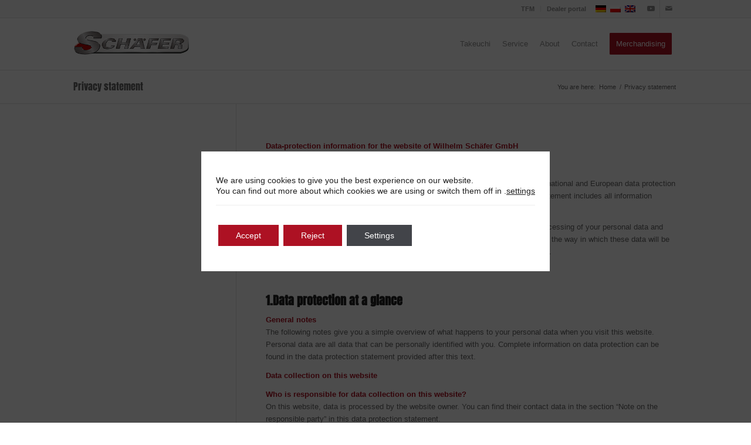

--- FILE ---
content_type: text/html; charset=UTF-8
request_url: https://www.wschaefer.de/en/privacy-statement/
body_size: 44103
content:
<!DOCTYPE html>
<html lang="en-US" class="html_stretched responsive av-preloader-disabled  html_header_top html_logo_left html_main_nav_header html_menu_right html_slim html_header_sticky_disabled html_header_shrinking_disabled html_header_topbar_active html_mobile_menu_tablet html_header_searchicon_disabled html_content_align_center html_header_unstick_top_disabled html_header_stretch_disabled html_av-overlay-side html_av-overlay-side-classic html_av-submenu-noclone html_entry_id_42837 av-cookies-no-cookie-consent av-no-preview av-default-lightbox html_text_menu_active av-mobile-menu-switch-default">
<head>
<meta charset="UTF-8" />


<!-- mobile setting -->
<meta name="viewport" content="width=device-width, initial-scale=1">

<!-- Scripts/CSS and wp_head hook -->
<meta name='robots' content='index, follow, max-image-preview:large, max-snippet:-1, max-video-preview:-1' />
<link rel="alternate" hreflang="de-de" href="https://www.wschaefer.de/datenschutzerklaerung/" />
<link rel="alternate" hreflang="pl-pl" href="https://www.wschaefer.de/pl/oswiadczenie-o-ochronie-danych/" />
<link rel="alternate" hreflang="en-us" href="https://www.wschaefer.de/en/privacy-statement/" />
<link rel="alternate" hreflang="x-default" href="https://www.wschaefer.de/datenschutzerklaerung/" />

<!-- Google Tag Manager for WordPress by gtm4wp.com -->
<script data-cfasync="false" data-pagespeed-no-defer>
	var gtm4wp_datalayer_name = "dataLayer";
	var dataLayer = dataLayer || [];
</script>
<!-- End Google Tag Manager for WordPress by gtm4wp.com -->
	<!-- This site is optimized with the Yoast SEO plugin v26.5 - https://yoast.com/wordpress/plugins/seo/ -->
	<title>Privacy statement - Wilhelm Schäfer GmbH</title>
	<link rel="canonical" href="https://www.wschaefer.de/en/privacy-statement/" />
	<meta property="og:locale" content="en_US" />
	<meta property="og:type" content="article" />
	<meta property="og:title" content="Privacy statement - Wilhelm Schäfer GmbH" />
	<meta property="og:description" content="Data-protection information for the website of Wilhelm Schäfer GmbH Valid from 20 March 2025 Protection of your privacy is very important to us. For this reason, we comply with national and European data protection regulations when processing your data. Personal data as defined in this privacy statement includes all information relating to you, e.g. your [&hellip;]" />
	<meta property="og:url" content="https://www.wschaefer.de/en/privacy-statement/" />
	<meta property="og:site_name" content="Wilhelm Schäfer GmbH" />
	<meta property="article:publisher" content="https://www.facebook.com/TakeuchiDeutschland/" />
	<meta property="article:modified_time" content="2025-03-20T13:27:07+00:00" />
	<meta name="twitter:card" content="summary_large_image" />
	<meta name="twitter:label1" content="Est. reading time" />
	<meta name="twitter:data1" content="56 minutes" />
	<script type="application/ld+json" class="yoast-schema-graph">{"@context":"https://schema.org","@graph":[{"@type":"WebPage","@id":"https://www.wschaefer.de/en/privacy-statement/","url":"https://www.wschaefer.de/en/privacy-statement/","name":"Privacy statement - Wilhelm Schäfer GmbH","isPartOf":{"@id":"https://www.wschaefer.de/#website"},"datePublished":"2015-10-14T09:49:29+00:00","dateModified":"2025-03-20T13:27:07+00:00","breadcrumb":{"@id":"https://www.wschaefer.de/en/privacy-statement/#breadcrumb"},"inLanguage":"en-US","potentialAction":[{"@type":"ReadAction","target":["https://www.wschaefer.de/en/privacy-statement/"]}]},{"@type":"BreadcrumbList","@id":"https://www.wschaefer.de/en/privacy-statement/#breadcrumb","itemListElement":[{"@type":"ListItem","position":1,"name":"Startseite","item":"https://www.wschaefer.de/en/"},{"@type":"ListItem","position":2,"name":"Privacy statement"}]},{"@type":"WebSite","@id":"https://www.wschaefer.de/#website","url":"https://www.wschaefer.de/","name":"Wilhelm Schäfer GmbH","description":"Baumaschinen von Takeuchi","publisher":{"@id":"https://www.wschaefer.de/#organization"},"potentialAction":[{"@type":"SearchAction","target":{"@type":"EntryPoint","urlTemplate":"https://www.wschaefer.de/?s={search_term_string}"},"query-input":{"@type":"PropertyValueSpecification","valueRequired":true,"valueName":"search_term_string"}}],"inLanguage":"en-US"},{"@type":"Organization","@id":"https://www.wschaefer.de/#organization","name":"Wilhelm Schäfer GmbH","url":"https://www.wschaefer.de/","logo":{"@type":"ImageObject","inLanguage":"en-US","@id":"https://www.wschaefer.de/#/schema/logo/image/","url":"","contentUrl":"","caption":"Wilhelm Schäfer GmbH"},"image":{"@id":"https://www.wschaefer.de/#/schema/logo/image/"},"sameAs":["https://www.facebook.com/TakeuchiDeutschland/","https://www.youtube.com/channel/UCr2PIPiTyhAABg7xoTX3V2w"]}]}</script>
	<!-- / Yoast SEO plugin. -->


<link rel='dns-prefetch' href='//www.wschaefer.de' />
<link rel="alternate" type="application/rss+xml" title="Wilhelm Schäfer GmbH &raquo; Feed" href="https://www.wschaefer.de/en/feed/" />
<link rel="alternate" type="application/rss+xml" title="Wilhelm Schäfer GmbH &raquo; Comments Feed" href="https://www.wschaefer.de/en/comments/feed/" />
<link rel="alternate" title="oEmbed (JSON)" type="application/json+oembed" href="https://www.wschaefer.de/en/wp-json/oembed/1.0/embed?url=https%3A%2F%2Fwww.wschaefer.de%2Fen%2Fprivacy-statement%2F" />
<link rel="alternate" title="oEmbed (XML)" type="text/xml+oembed" href="https://www.wschaefer.de/en/wp-json/oembed/1.0/embed?url=https%3A%2F%2Fwww.wschaefer.de%2Fen%2Fprivacy-statement%2F&#038;format=xml" />
<style id='wp-img-auto-sizes-contain-inline-css' type='text/css'>
img:is([sizes=auto i],[sizes^="auto," i]){contain-intrinsic-size:3000px 1500px}
/*# sourceURL=wp-img-auto-sizes-contain-inline-css */
</style>
<link rel='stylesheet' id='avia-grid-css' href='https://www.wschaefer.de/wp-content/themes/enfold/css/grid.css?ver=5.2.1' type='text/css' media='all' />
<link rel='stylesheet' id='avia-base-css' href='https://www.wschaefer.de/wp-content/themes/enfold/css/base.css?ver=5.2.1' type='text/css' media='all' />
<link rel='stylesheet' id='avia-layout-css' href='https://www.wschaefer.de/wp-content/themes/enfold/css/layout.css?ver=5.2.1' type='text/css' media='all' />
<link rel='stylesheet' id='avia-module-audioplayer-css' href='https://www.wschaefer.de/wp-content/themes/enfold/config-templatebuilder/avia-shortcodes/audio-player/audio-player.css?ver=5.2.1' type='text/css' media='all' />
<link rel='stylesheet' id='avia-module-blog-css' href='https://www.wschaefer.de/wp-content/themes/enfold/config-templatebuilder/avia-shortcodes/blog/blog.css?ver=5.2.1' type='text/css' media='all' />
<link rel='stylesheet' id='avia-module-postslider-css' href='https://www.wschaefer.de/wp-content/themes/enfold/config-templatebuilder/avia-shortcodes/postslider/postslider.css?ver=5.2.1' type='text/css' media='all' />
<link rel='stylesheet' id='avia-module-button-css' href='https://www.wschaefer.de/wp-content/themes/enfold/config-templatebuilder/avia-shortcodes/buttons/buttons.css?ver=5.2.1' type='text/css' media='all' />
<link rel='stylesheet' id='avia-module-buttonrow-css' href='https://www.wschaefer.de/wp-content/themes/enfold/config-templatebuilder/avia-shortcodes/buttonrow/buttonrow.css?ver=5.2.1' type='text/css' media='all' />
<link rel='stylesheet' id='avia-module-button-fullwidth-css' href='https://www.wschaefer.de/wp-content/themes/enfold/config-templatebuilder/avia-shortcodes/buttons_fullwidth/buttons_fullwidth.css?ver=5.2.1' type='text/css' media='all' />
<link rel='stylesheet' id='avia-module-catalogue-css' href='https://www.wschaefer.de/wp-content/themes/enfold/config-templatebuilder/avia-shortcodes/catalogue/catalogue.css?ver=5.2.1' type='text/css' media='all' />
<link rel='stylesheet' id='avia-module-comments-css' href='https://www.wschaefer.de/wp-content/themes/enfold/config-templatebuilder/avia-shortcodes/comments/comments.css?ver=5.2.1' type='text/css' media='all' />
<link rel='stylesheet' id='avia-module-contact-css' href='https://www.wschaefer.de/wp-content/themes/enfold/config-templatebuilder/avia-shortcodes/contact/contact.css?ver=5.2.1' type='text/css' media='all' />
<link rel='stylesheet' id='avia-module-slideshow-css' href='https://www.wschaefer.de/wp-content/themes/enfold/config-templatebuilder/avia-shortcodes/slideshow/slideshow.css?ver=5.2.1' type='text/css' media='all' />
<link rel='stylesheet' id='avia-module-slideshow-contentpartner-css' href='https://www.wschaefer.de/wp-content/themes/enfold/config-templatebuilder/avia-shortcodes/contentslider/contentslider.css?ver=5.2.1' type='text/css' media='all' />
<link rel='stylesheet' id='avia-module-countdown-css' href='https://www.wschaefer.de/wp-content/themes/enfold/config-templatebuilder/avia-shortcodes/countdown/countdown.css?ver=5.2.1' type='text/css' media='all' />
<link rel='stylesheet' id='avia-module-gallery-css' href='https://www.wschaefer.de/wp-content/themes/enfold/config-templatebuilder/avia-shortcodes/gallery/gallery.css?ver=5.2.1' type='text/css' media='all' />
<link rel='stylesheet' id='avia-module-gallery-hor-css' href='https://www.wschaefer.de/wp-content/themes/enfold/config-templatebuilder/avia-shortcodes/gallery_horizontal/gallery_horizontal.css?ver=5.2.1' type='text/css' media='all' />
<link rel='stylesheet' id='avia-module-maps-css' href='https://www.wschaefer.de/wp-content/themes/enfold/config-templatebuilder/avia-shortcodes/google_maps/google_maps.css?ver=5.2.1' type='text/css' media='all' />
<link rel='stylesheet' id='avia-module-gridrow-css' href='https://www.wschaefer.de/wp-content/themes/enfold/config-templatebuilder/avia-shortcodes/grid_row/grid_row.css?ver=5.2.1' type='text/css' media='all' />
<link rel='stylesheet' id='avia-module-heading-css' href='https://www.wschaefer.de/wp-content/themes/enfold/config-templatebuilder/avia-shortcodes/heading/heading.css?ver=5.2.1' type='text/css' media='all' />
<link rel='stylesheet' id='avia-module-rotator-css' href='https://www.wschaefer.de/wp-content/themes/enfold/config-templatebuilder/avia-shortcodes/headline_rotator/headline_rotator.css?ver=5.2.1' type='text/css' media='all' />
<link rel='stylesheet' id='avia-module-hr-css' href='https://www.wschaefer.de/wp-content/themes/enfold/config-templatebuilder/avia-shortcodes/hr/hr.css?ver=5.2.1' type='text/css' media='all' />
<link rel='stylesheet' id='avia-module-icon-css' href='https://www.wschaefer.de/wp-content/themes/enfold/config-templatebuilder/avia-shortcodes/icon/icon.css?ver=5.2.1' type='text/css' media='all' />
<link rel='stylesheet' id='avia-module-icon-circles-css' href='https://www.wschaefer.de/wp-content/themes/enfold/config-templatebuilder/avia-shortcodes/icon_circles/icon_circles.css?ver=5.2.1' type='text/css' media='all' />
<link rel='stylesheet' id='avia-module-iconbox-css' href='https://www.wschaefer.de/wp-content/themes/enfold/config-templatebuilder/avia-shortcodes/iconbox/iconbox.css?ver=5.2.1' type='text/css' media='all' />
<link rel='stylesheet' id='avia-module-icongrid-css' href='https://www.wschaefer.de/wp-content/themes/enfold/config-templatebuilder/avia-shortcodes/icongrid/icongrid.css?ver=5.2.1' type='text/css' media='all' />
<link rel='stylesheet' id='avia-module-iconlist-css' href='https://www.wschaefer.de/wp-content/themes/enfold/config-templatebuilder/avia-shortcodes/iconlist/iconlist.css?ver=5.2.1' type='text/css' media='all' />
<link rel='stylesheet' id='avia-module-image-css' href='https://www.wschaefer.de/wp-content/themes/enfold/config-templatebuilder/avia-shortcodes/image/image.css?ver=5.2.1' type='text/css' media='all' />
<link rel='stylesheet' id='avia-module-hotspot-css' href='https://www.wschaefer.de/wp-content/themes/enfold/config-templatebuilder/avia-shortcodes/image_hotspots/image_hotspots.css?ver=5.2.1' type='text/css' media='all' />
<link rel='stylesheet' id='avia-module-magazine-css' href='https://www.wschaefer.de/wp-content/themes/enfold/config-templatebuilder/avia-shortcodes/magazine/magazine.css?ver=5.2.1' type='text/css' media='all' />
<link rel='stylesheet' id='avia-module-masonry-css' href='https://www.wschaefer.de/wp-content/themes/enfold/config-templatebuilder/avia-shortcodes/masonry_entries/masonry_entries.css?ver=5.2.1' type='text/css' media='all' />
<link rel='stylesheet' id='avia-siteloader-css' href='https://www.wschaefer.de/wp-content/themes/enfold/css/avia-snippet-site-preloader.css?ver=5.2.1' type='text/css' media='all' />
<link rel='stylesheet' id='avia-module-menu-css' href='https://www.wschaefer.de/wp-content/themes/enfold/config-templatebuilder/avia-shortcodes/menu/menu.css?ver=5.2.1' type='text/css' media='all' />
<link rel='stylesheet' id='avia-module-notification-css' href='https://www.wschaefer.de/wp-content/themes/enfold/config-templatebuilder/avia-shortcodes/notification/notification.css?ver=5.2.1' type='text/css' media='all' />
<link rel='stylesheet' id='avia-module-numbers-css' href='https://www.wschaefer.de/wp-content/themes/enfold/config-templatebuilder/avia-shortcodes/numbers/numbers.css?ver=5.2.1' type='text/css' media='all' />
<link rel='stylesheet' id='avia-module-portfolio-css' href='https://www.wschaefer.de/wp-content/themes/enfold/config-templatebuilder/avia-shortcodes/portfolio/portfolio.css?ver=5.2.1' type='text/css' media='all' />
<link rel='stylesheet' id='avia-module-post-metadata-css' href='https://www.wschaefer.de/wp-content/themes/enfold/config-templatebuilder/avia-shortcodes/post_metadata/post_metadata.css?ver=5.2.1' type='text/css' media='all' />
<link rel='stylesheet' id='avia-module-progress-bar-css' href='https://www.wschaefer.de/wp-content/themes/enfold/config-templatebuilder/avia-shortcodes/progressbar/progressbar.css?ver=5.2.1' type='text/css' media='all' />
<link rel='stylesheet' id='avia-module-promobox-css' href='https://www.wschaefer.de/wp-content/themes/enfold/config-templatebuilder/avia-shortcodes/promobox/promobox.css?ver=5.2.1' type='text/css' media='all' />
<link rel='stylesheet' id='avia-sc-search-css' href='https://www.wschaefer.de/wp-content/themes/enfold/config-templatebuilder/avia-shortcodes/search/search.css?ver=5.2.1' type='text/css' media='all' />
<link rel='stylesheet' id='avia-module-slideshow-accordion-css' href='https://www.wschaefer.de/wp-content/themes/enfold/config-templatebuilder/avia-shortcodes/slideshow_accordion/slideshow_accordion.css?ver=5.2.1' type='text/css' media='all' />
<link rel='stylesheet' id='avia-module-slideshow-feature-image-css' href='https://www.wschaefer.de/wp-content/themes/enfold/config-templatebuilder/avia-shortcodes/slideshow_feature_image/slideshow_feature_image.css?ver=5.2.1' type='text/css' media='all' />
<link rel='stylesheet' id='avia-module-slideshow-fullsize-css' href='https://www.wschaefer.de/wp-content/themes/enfold/config-templatebuilder/avia-shortcodes/slideshow_fullsize/slideshow_fullsize.css?ver=5.2.1' type='text/css' media='all' />
<link rel='stylesheet' id='avia-module-slideshow-fullscreen-css' href='https://www.wschaefer.de/wp-content/themes/enfold/config-templatebuilder/avia-shortcodes/slideshow_fullscreen/slideshow_fullscreen.css?ver=5.2.1' type='text/css' media='all' />
<link rel='stylesheet' id='avia-module-slideshow-ls-css' href='https://www.wschaefer.de/wp-content/themes/enfold/config-templatebuilder/avia-shortcodes/slideshow_layerslider/slideshow_layerslider.css?ver=5.2.1' type='text/css' media='all' />
<link rel='stylesheet' id='avia-module-social-css' href='https://www.wschaefer.de/wp-content/themes/enfold/config-templatebuilder/avia-shortcodes/social_share/social_share.css?ver=5.2.1' type='text/css' media='all' />
<link rel='stylesheet' id='avia-module-tabsection-css' href='https://www.wschaefer.de/wp-content/themes/enfold/config-templatebuilder/avia-shortcodes/tab_section/tab_section.css?ver=5.2.1' type='text/css' media='all' />
<link rel='stylesheet' id='avia-module-table-css' href='https://www.wschaefer.de/wp-content/themes/enfold/config-templatebuilder/avia-shortcodes/table/table.css?ver=5.2.1' type='text/css' media='all' />
<link rel='stylesheet' id='avia-module-tabs-css' href='https://www.wschaefer.de/wp-content/themes/enfold/config-templatebuilder/avia-shortcodes/tabs/tabs.css?ver=5.2.1' type='text/css' media='all' />
<link rel='stylesheet' id='avia-module-team-css' href='https://www.wschaefer.de/wp-content/themes/enfold/config-templatebuilder/avia-shortcodes/team/team.css?ver=5.2.1' type='text/css' media='all' />
<link rel='stylesheet' id='avia-module-testimonials-css' href='https://www.wschaefer.de/wp-content/themes/enfold/config-templatebuilder/avia-shortcodes/testimonials/testimonials.css?ver=5.2.1' type='text/css' media='all' />
<link rel='stylesheet' id='avia-module-timeline-css' href='https://www.wschaefer.de/wp-content/themes/enfold/config-templatebuilder/avia-shortcodes/timeline/timeline.css?ver=5.2.1' type='text/css' media='all' />
<link rel='stylesheet' id='avia-module-toggles-css' href='https://www.wschaefer.de/wp-content/themes/enfold/config-templatebuilder/avia-shortcodes/toggles/toggles.css?ver=5.2.1' type='text/css' media='all' />
<link rel='stylesheet' id='avia-module-video-css' href='https://www.wschaefer.de/wp-content/themes/enfold/config-templatebuilder/avia-shortcodes/video/video.css?ver=5.2.1' type='text/css' media='all' />
<style id='wp-emoji-styles-inline-css' type='text/css'>

	img.wp-smiley, img.emoji {
		display: inline !important;
		border: none !important;
		box-shadow: none !important;
		height: 1em !important;
		width: 1em !important;
		margin: 0 0.07em !important;
		vertical-align: -0.1em !important;
		background: none !important;
		padding: 0 !important;
	}
/*# sourceURL=wp-emoji-styles-inline-css */
</style>
<link rel='stylesheet' id='wp-block-library-css' href='https://www.wschaefer.de/wp-includes/css/dist/block-library/style.min.css?ver=6.9' type='text/css' media='all' />
<style id='global-styles-inline-css' type='text/css'>
:root{--wp--preset--aspect-ratio--square: 1;--wp--preset--aspect-ratio--4-3: 4/3;--wp--preset--aspect-ratio--3-4: 3/4;--wp--preset--aspect-ratio--3-2: 3/2;--wp--preset--aspect-ratio--2-3: 2/3;--wp--preset--aspect-ratio--16-9: 16/9;--wp--preset--aspect-ratio--9-16: 9/16;--wp--preset--color--black: #000000;--wp--preset--color--cyan-bluish-gray: #abb8c3;--wp--preset--color--white: #ffffff;--wp--preset--color--pale-pink: #f78da7;--wp--preset--color--vivid-red: #cf2e2e;--wp--preset--color--luminous-vivid-orange: #ff6900;--wp--preset--color--luminous-vivid-amber: #fcb900;--wp--preset--color--light-green-cyan: #7bdcb5;--wp--preset--color--vivid-green-cyan: #00d084;--wp--preset--color--pale-cyan-blue: #8ed1fc;--wp--preset--color--vivid-cyan-blue: #0693e3;--wp--preset--color--vivid-purple: #9b51e0;--wp--preset--color--metallic-red: #b02b2c;--wp--preset--color--maximum-yellow-red: #edae44;--wp--preset--color--yellow-sun: #eeee22;--wp--preset--color--palm-leaf: #83a846;--wp--preset--color--aero: #7bb0e7;--wp--preset--color--old-lavender: #745f7e;--wp--preset--color--steel-teal: #5f8789;--wp--preset--color--raspberry-pink: #d65799;--wp--preset--color--medium-turquoise: #4ecac2;--wp--preset--gradient--vivid-cyan-blue-to-vivid-purple: linear-gradient(135deg,rgb(6,147,227) 0%,rgb(155,81,224) 100%);--wp--preset--gradient--light-green-cyan-to-vivid-green-cyan: linear-gradient(135deg,rgb(122,220,180) 0%,rgb(0,208,130) 100%);--wp--preset--gradient--luminous-vivid-amber-to-luminous-vivid-orange: linear-gradient(135deg,rgb(252,185,0) 0%,rgb(255,105,0) 100%);--wp--preset--gradient--luminous-vivid-orange-to-vivid-red: linear-gradient(135deg,rgb(255,105,0) 0%,rgb(207,46,46) 100%);--wp--preset--gradient--very-light-gray-to-cyan-bluish-gray: linear-gradient(135deg,rgb(238,238,238) 0%,rgb(169,184,195) 100%);--wp--preset--gradient--cool-to-warm-spectrum: linear-gradient(135deg,rgb(74,234,220) 0%,rgb(151,120,209) 20%,rgb(207,42,186) 40%,rgb(238,44,130) 60%,rgb(251,105,98) 80%,rgb(254,248,76) 100%);--wp--preset--gradient--blush-light-purple: linear-gradient(135deg,rgb(255,206,236) 0%,rgb(152,150,240) 100%);--wp--preset--gradient--blush-bordeaux: linear-gradient(135deg,rgb(254,205,165) 0%,rgb(254,45,45) 50%,rgb(107,0,62) 100%);--wp--preset--gradient--luminous-dusk: linear-gradient(135deg,rgb(255,203,112) 0%,rgb(199,81,192) 50%,rgb(65,88,208) 100%);--wp--preset--gradient--pale-ocean: linear-gradient(135deg,rgb(255,245,203) 0%,rgb(182,227,212) 50%,rgb(51,167,181) 100%);--wp--preset--gradient--electric-grass: linear-gradient(135deg,rgb(202,248,128) 0%,rgb(113,206,126) 100%);--wp--preset--gradient--midnight: linear-gradient(135deg,rgb(2,3,129) 0%,rgb(40,116,252) 100%);--wp--preset--font-size--small: 1rem;--wp--preset--font-size--medium: 1.125rem;--wp--preset--font-size--large: 1.75rem;--wp--preset--font-size--x-large: clamp(1.75rem, 3vw, 2.25rem);--wp--preset--spacing--20: 0.44rem;--wp--preset--spacing--30: 0.67rem;--wp--preset--spacing--40: 1rem;--wp--preset--spacing--50: 1.5rem;--wp--preset--spacing--60: 2.25rem;--wp--preset--spacing--70: 3.38rem;--wp--preset--spacing--80: 5.06rem;--wp--preset--shadow--natural: 6px 6px 9px rgba(0, 0, 0, 0.2);--wp--preset--shadow--deep: 12px 12px 50px rgba(0, 0, 0, 0.4);--wp--preset--shadow--sharp: 6px 6px 0px rgba(0, 0, 0, 0.2);--wp--preset--shadow--outlined: 6px 6px 0px -3px rgb(255, 255, 255), 6px 6px rgb(0, 0, 0);--wp--preset--shadow--crisp: 6px 6px 0px rgb(0, 0, 0);}:root { --wp--style--global--content-size: 800px;--wp--style--global--wide-size: 1130px; }:where(body) { margin: 0; }.wp-site-blocks > .alignleft { float: left; margin-right: 2em; }.wp-site-blocks > .alignright { float: right; margin-left: 2em; }.wp-site-blocks > .aligncenter { justify-content: center; margin-left: auto; margin-right: auto; }:where(.is-layout-flex){gap: 0.5em;}:where(.is-layout-grid){gap: 0.5em;}.is-layout-flow > .alignleft{float: left;margin-inline-start: 0;margin-inline-end: 2em;}.is-layout-flow > .alignright{float: right;margin-inline-start: 2em;margin-inline-end: 0;}.is-layout-flow > .aligncenter{margin-left: auto !important;margin-right: auto !important;}.is-layout-constrained > .alignleft{float: left;margin-inline-start: 0;margin-inline-end: 2em;}.is-layout-constrained > .alignright{float: right;margin-inline-start: 2em;margin-inline-end: 0;}.is-layout-constrained > .aligncenter{margin-left: auto !important;margin-right: auto !important;}.is-layout-constrained > :where(:not(.alignleft):not(.alignright):not(.alignfull)){max-width: var(--wp--style--global--content-size);margin-left: auto !important;margin-right: auto !important;}.is-layout-constrained > .alignwide{max-width: var(--wp--style--global--wide-size);}body .is-layout-flex{display: flex;}.is-layout-flex{flex-wrap: wrap;align-items: center;}.is-layout-flex > :is(*, div){margin: 0;}body .is-layout-grid{display: grid;}.is-layout-grid > :is(*, div){margin: 0;}body{padding-top: 0px;padding-right: 0px;padding-bottom: 0px;padding-left: 0px;}a:where(:not(.wp-element-button)){text-decoration: underline;}:root :where(.wp-element-button, .wp-block-button__link){background-color: #32373c;border-width: 0;color: #fff;font-family: inherit;font-size: inherit;font-style: inherit;font-weight: inherit;letter-spacing: inherit;line-height: inherit;padding-top: calc(0.667em + 2px);padding-right: calc(1.333em + 2px);padding-bottom: calc(0.667em + 2px);padding-left: calc(1.333em + 2px);text-decoration: none;text-transform: inherit;}.has-black-color{color: var(--wp--preset--color--black) !important;}.has-cyan-bluish-gray-color{color: var(--wp--preset--color--cyan-bluish-gray) !important;}.has-white-color{color: var(--wp--preset--color--white) !important;}.has-pale-pink-color{color: var(--wp--preset--color--pale-pink) !important;}.has-vivid-red-color{color: var(--wp--preset--color--vivid-red) !important;}.has-luminous-vivid-orange-color{color: var(--wp--preset--color--luminous-vivid-orange) !important;}.has-luminous-vivid-amber-color{color: var(--wp--preset--color--luminous-vivid-amber) !important;}.has-light-green-cyan-color{color: var(--wp--preset--color--light-green-cyan) !important;}.has-vivid-green-cyan-color{color: var(--wp--preset--color--vivid-green-cyan) !important;}.has-pale-cyan-blue-color{color: var(--wp--preset--color--pale-cyan-blue) !important;}.has-vivid-cyan-blue-color{color: var(--wp--preset--color--vivid-cyan-blue) !important;}.has-vivid-purple-color{color: var(--wp--preset--color--vivid-purple) !important;}.has-metallic-red-color{color: var(--wp--preset--color--metallic-red) !important;}.has-maximum-yellow-red-color{color: var(--wp--preset--color--maximum-yellow-red) !important;}.has-yellow-sun-color{color: var(--wp--preset--color--yellow-sun) !important;}.has-palm-leaf-color{color: var(--wp--preset--color--palm-leaf) !important;}.has-aero-color{color: var(--wp--preset--color--aero) !important;}.has-old-lavender-color{color: var(--wp--preset--color--old-lavender) !important;}.has-steel-teal-color{color: var(--wp--preset--color--steel-teal) !important;}.has-raspberry-pink-color{color: var(--wp--preset--color--raspberry-pink) !important;}.has-medium-turquoise-color{color: var(--wp--preset--color--medium-turquoise) !important;}.has-black-background-color{background-color: var(--wp--preset--color--black) !important;}.has-cyan-bluish-gray-background-color{background-color: var(--wp--preset--color--cyan-bluish-gray) !important;}.has-white-background-color{background-color: var(--wp--preset--color--white) !important;}.has-pale-pink-background-color{background-color: var(--wp--preset--color--pale-pink) !important;}.has-vivid-red-background-color{background-color: var(--wp--preset--color--vivid-red) !important;}.has-luminous-vivid-orange-background-color{background-color: var(--wp--preset--color--luminous-vivid-orange) !important;}.has-luminous-vivid-amber-background-color{background-color: var(--wp--preset--color--luminous-vivid-amber) !important;}.has-light-green-cyan-background-color{background-color: var(--wp--preset--color--light-green-cyan) !important;}.has-vivid-green-cyan-background-color{background-color: var(--wp--preset--color--vivid-green-cyan) !important;}.has-pale-cyan-blue-background-color{background-color: var(--wp--preset--color--pale-cyan-blue) !important;}.has-vivid-cyan-blue-background-color{background-color: var(--wp--preset--color--vivid-cyan-blue) !important;}.has-vivid-purple-background-color{background-color: var(--wp--preset--color--vivid-purple) !important;}.has-metallic-red-background-color{background-color: var(--wp--preset--color--metallic-red) !important;}.has-maximum-yellow-red-background-color{background-color: var(--wp--preset--color--maximum-yellow-red) !important;}.has-yellow-sun-background-color{background-color: var(--wp--preset--color--yellow-sun) !important;}.has-palm-leaf-background-color{background-color: var(--wp--preset--color--palm-leaf) !important;}.has-aero-background-color{background-color: var(--wp--preset--color--aero) !important;}.has-old-lavender-background-color{background-color: var(--wp--preset--color--old-lavender) !important;}.has-steel-teal-background-color{background-color: var(--wp--preset--color--steel-teal) !important;}.has-raspberry-pink-background-color{background-color: var(--wp--preset--color--raspberry-pink) !important;}.has-medium-turquoise-background-color{background-color: var(--wp--preset--color--medium-turquoise) !important;}.has-black-border-color{border-color: var(--wp--preset--color--black) !important;}.has-cyan-bluish-gray-border-color{border-color: var(--wp--preset--color--cyan-bluish-gray) !important;}.has-white-border-color{border-color: var(--wp--preset--color--white) !important;}.has-pale-pink-border-color{border-color: var(--wp--preset--color--pale-pink) !important;}.has-vivid-red-border-color{border-color: var(--wp--preset--color--vivid-red) !important;}.has-luminous-vivid-orange-border-color{border-color: var(--wp--preset--color--luminous-vivid-orange) !important;}.has-luminous-vivid-amber-border-color{border-color: var(--wp--preset--color--luminous-vivid-amber) !important;}.has-light-green-cyan-border-color{border-color: var(--wp--preset--color--light-green-cyan) !important;}.has-vivid-green-cyan-border-color{border-color: var(--wp--preset--color--vivid-green-cyan) !important;}.has-pale-cyan-blue-border-color{border-color: var(--wp--preset--color--pale-cyan-blue) !important;}.has-vivid-cyan-blue-border-color{border-color: var(--wp--preset--color--vivid-cyan-blue) !important;}.has-vivid-purple-border-color{border-color: var(--wp--preset--color--vivid-purple) !important;}.has-metallic-red-border-color{border-color: var(--wp--preset--color--metallic-red) !important;}.has-maximum-yellow-red-border-color{border-color: var(--wp--preset--color--maximum-yellow-red) !important;}.has-yellow-sun-border-color{border-color: var(--wp--preset--color--yellow-sun) !important;}.has-palm-leaf-border-color{border-color: var(--wp--preset--color--palm-leaf) !important;}.has-aero-border-color{border-color: var(--wp--preset--color--aero) !important;}.has-old-lavender-border-color{border-color: var(--wp--preset--color--old-lavender) !important;}.has-steel-teal-border-color{border-color: var(--wp--preset--color--steel-teal) !important;}.has-raspberry-pink-border-color{border-color: var(--wp--preset--color--raspberry-pink) !important;}.has-medium-turquoise-border-color{border-color: var(--wp--preset--color--medium-turquoise) !important;}.has-vivid-cyan-blue-to-vivid-purple-gradient-background{background: var(--wp--preset--gradient--vivid-cyan-blue-to-vivid-purple) !important;}.has-light-green-cyan-to-vivid-green-cyan-gradient-background{background: var(--wp--preset--gradient--light-green-cyan-to-vivid-green-cyan) !important;}.has-luminous-vivid-amber-to-luminous-vivid-orange-gradient-background{background: var(--wp--preset--gradient--luminous-vivid-amber-to-luminous-vivid-orange) !important;}.has-luminous-vivid-orange-to-vivid-red-gradient-background{background: var(--wp--preset--gradient--luminous-vivid-orange-to-vivid-red) !important;}.has-very-light-gray-to-cyan-bluish-gray-gradient-background{background: var(--wp--preset--gradient--very-light-gray-to-cyan-bluish-gray) !important;}.has-cool-to-warm-spectrum-gradient-background{background: var(--wp--preset--gradient--cool-to-warm-spectrum) !important;}.has-blush-light-purple-gradient-background{background: var(--wp--preset--gradient--blush-light-purple) !important;}.has-blush-bordeaux-gradient-background{background: var(--wp--preset--gradient--blush-bordeaux) !important;}.has-luminous-dusk-gradient-background{background: var(--wp--preset--gradient--luminous-dusk) !important;}.has-pale-ocean-gradient-background{background: var(--wp--preset--gradient--pale-ocean) !important;}.has-electric-grass-gradient-background{background: var(--wp--preset--gradient--electric-grass) !important;}.has-midnight-gradient-background{background: var(--wp--preset--gradient--midnight) !important;}.has-small-font-size{font-size: var(--wp--preset--font-size--small) !important;}.has-medium-font-size{font-size: var(--wp--preset--font-size--medium) !important;}.has-large-font-size{font-size: var(--wp--preset--font-size--large) !important;}.has-x-large-font-size{font-size: var(--wp--preset--font-size--x-large) !important;}
/*# sourceURL=global-styles-inline-css */
</style>

<link rel='stylesheet' id='wp-components-css' href='https://www.wschaefer.de/wp-includes/css/dist/components/style.min.css?ver=6.9' type='text/css' media='all' />
<link rel='stylesheet' id='wp-preferences-css' href='https://www.wschaefer.de/wp-includes/css/dist/preferences/style.min.css?ver=6.9' type='text/css' media='all' />
<link rel='stylesheet' id='wp-block-editor-css' href='https://www.wschaefer.de/wp-includes/css/dist/block-editor/style.min.css?ver=6.9' type='text/css' media='all' />
<link rel='stylesheet' id='popup-maker-block-library-style-css' href='https://www.wschaefer.de/wp-content/plugins/popup-maker/dist/packages/block-library-style.css?ver=dbea705cfafe089d65f1' type='text/css' media='all' />
<link rel='stylesheet' id='contact-form-7-css' href='https://www.wschaefer.de/wp-content/plugins/contact-form-7/includes/css/styles.css?ver=6.1.4' type='text/css' media='all' />
<link rel='stylesheet' id='wpml-legacy-horizontal-list-0-css' href='https://www.wschaefer.de/wp-content/plugins/sitepress-multilingual-cms/templates/language-switchers/legacy-list-horizontal/style.min.css?ver=1' type='text/css' media='all' />
<style id='wpml-legacy-horizontal-list-0-inline-css' type='text/css'>
.wpml-ls-statics-shortcode_actions{background-color:#ffffff;}.wpml-ls-statics-shortcode_actions, .wpml-ls-statics-shortcode_actions .wpml-ls-sub-menu, .wpml-ls-statics-shortcode_actions a {border-color:#cdcdcd;}.wpml-ls-statics-shortcode_actions a, .wpml-ls-statics-shortcode_actions .wpml-ls-sub-menu a, .wpml-ls-statics-shortcode_actions .wpml-ls-sub-menu a:link, .wpml-ls-statics-shortcode_actions li:not(.wpml-ls-current-language) .wpml-ls-link, .wpml-ls-statics-shortcode_actions li:not(.wpml-ls-current-language) .wpml-ls-link:link {color:#444444;background-color:#ffffff;}.wpml-ls-statics-shortcode_actions a, .wpml-ls-statics-shortcode_actions .wpml-ls-sub-menu a:hover,.wpml-ls-statics-shortcode_actions .wpml-ls-sub-menu a:focus, .wpml-ls-statics-shortcode_actions .wpml-ls-sub-menu a:link:hover, .wpml-ls-statics-shortcode_actions .wpml-ls-sub-menu a:link:focus {color:#000000;background-color:#eeeeee;}.wpml-ls-statics-shortcode_actions .wpml-ls-current-language > a {color:#444444;background-color:#ffffff;}.wpml-ls-statics-shortcode_actions .wpml-ls-current-language:hover>a, .wpml-ls-statics-shortcode_actions .wpml-ls-current-language>a:focus {color:#000000;background-color:#eeeeee;}
/*# sourceURL=wpml-legacy-horizontal-list-0-inline-css */
</style>
<link rel='stylesheet' id='spu-public-css-css' href='https://www.wschaefer.de/wp-content/plugins/popups/public/assets/css/public.css?ver=1.9.3.6' type='text/css' media='all' />
<link rel='stylesheet' id='avia-scs-css' href='https://www.wschaefer.de/wp-content/themes/enfold/css/shortcodes.css?ver=5.2.1' type='text/css' media='all' />
<link rel='stylesheet' id='avia-popup-css-css' href='https://www.wschaefer.de/wp-content/themes/enfold/js/aviapopup/magnific-popup.css?ver=5.2.1' type='text/css' media='screen' />
<link rel='stylesheet' id='avia-lightbox-css' href='https://www.wschaefer.de/wp-content/themes/enfold/css/avia-snippet-lightbox.css?ver=5.2.1' type='text/css' media='screen' />
<link rel='stylesheet' id='avia-widget-css-css' href='https://www.wschaefer.de/wp-content/themes/enfold/css/avia-snippet-widget.css?ver=5.2.1' type='text/css' media='screen' />
<link rel='stylesheet' id='avia-dynamic-css' href='https://www.wschaefer.de/wp-content/uploads/dynamic_avia/enfold_en.css?ver=63b4368bc1b5f' type='text/css' media='all' />
<link rel='stylesheet' id='avia-custom-css' href='https://www.wschaefer.de/wp-content/themes/enfold/css/custom.css?ver=5.2.1' type='text/css' media='all' />
<link rel='stylesheet' id='avia-wpml-css' href='https://www.wschaefer.de/wp-content/themes/enfold/config-wpml/wpml-mod.css?ver=5.2.1' type='text/css' media='all' />
<link rel='stylesheet' id='moove_gdpr_frontend-css' href='https://www.wschaefer.de/wp-content/plugins/gdpr-cookie-compliance/dist/styles/gdpr-main-nf.css?ver=4.16.1' type='text/css' media='all' />
<style id='moove_gdpr_frontend-inline-css' type='text/css'>
				#moove_gdpr_cookie_modal .moove-gdpr-modal-content .moove-gdpr-tab-main h3.tab-title, 
				#moove_gdpr_cookie_modal .moove-gdpr-modal-content .moove-gdpr-tab-main span.tab-title,
				#moove_gdpr_cookie_modal .moove-gdpr-modal-content .moove-gdpr-modal-left-content #moove-gdpr-menu li a, 
				#moove_gdpr_cookie_modal .moove-gdpr-modal-content .moove-gdpr-modal-left-content #moove-gdpr-menu li button,
				#moove_gdpr_cookie_modal .moove-gdpr-modal-content .moove-gdpr-modal-left-content .moove-gdpr-branding-cnt a,
				#moove_gdpr_cookie_modal .moove-gdpr-modal-content .moove-gdpr-modal-footer-content .moove-gdpr-button-holder a.mgbutton, 
				#moove_gdpr_cookie_modal .moove-gdpr-modal-content .moove-gdpr-modal-footer-content .moove-gdpr-button-holder button.mgbutton,
				#moove_gdpr_cookie_modal .cookie-switch .cookie-slider:after, 
				#moove_gdpr_cookie_modal .cookie-switch .slider:after, 
				#moove_gdpr_cookie_modal .switch .cookie-slider:after, 
				#moove_gdpr_cookie_modal .switch .slider:after,
				#moove_gdpr_cookie_info_bar .moove-gdpr-info-bar-container .moove-gdpr-info-bar-content p, 
				#moove_gdpr_cookie_info_bar .moove-gdpr-info-bar-container .moove-gdpr-info-bar-content p a,
				#moove_gdpr_cookie_info_bar .moove-gdpr-info-bar-container .moove-gdpr-info-bar-content a.mgbutton, 
				#moove_gdpr_cookie_info_bar .moove-gdpr-info-bar-container .moove-gdpr-info-bar-content button.mgbutton,
				#moove_gdpr_cookie_modal .moove-gdpr-modal-content .moove-gdpr-tab-main .moove-gdpr-tab-main-content h1, 
				#moove_gdpr_cookie_modal .moove-gdpr-modal-content .moove-gdpr-tab-main .moove-gdpr-tab-main-content h2, 
				#moove_gdpr_cookie_modal .moove-gdpr-modal-content .moove-gdpr-tab-main .moove-gdpr-tab-main-content h3, 
				#moove_gdpr_cookie_modal .moove-gdpr-modal-content .moove-gdpr-tab-main .moove-gdpr-tab-main-content h4, 
				#moove_gdpr_cookie_modal .moove-gdpr-modal-content .moove-gdpr-tab-main .moove-gdpr-tab-main-content h5, 
				#moove_gdpr_cookie_modal .moove-gdpr-modal-content .moove-gdpr-tab-main .moove-gdpr-tab-main-content h6,
				#moove_gdpr_cookie_modal .moove-gdpr-modal-content.moove_gdpr_modal_theme_v2 .moove-gdpr-modal-title .tab-title,
				#moove_gdpr_cookie_modal .moove-gdpr-modal-content.moove_gdpr_modal_theme_v2 .moove-gdpr-tab-main h3.tab-title, 
				#moove_gdpr_cookie_modal .moove-gdpr-modal-content.moove_gdpr_modal_theme_v2 .moove-gdpr-tab-main span.tab-title,
				#moove_gdpr_cookie_modal .moove-gdpr-modal-content.moove_gdpr_modal_theme_v2 .moove-gdpr-branding-cnt a {
				 	font-weight: inherit				}
			#moove_gdpr_cookie_modal,#moove_gdpr_cookie_info_bar,.gdpr_cookie_settings_shortcode_content{font-family:inherit}#moove_gdpr_save_popup_settings_button{background-color:#373737;color:#fff}#moove_gdpr_save_popup_settings_button:hover{background-color:#000}#moove_gdpr_cookie_info_bar .moove-gdpr-info-bar-container .moove-gdpr-info-bar-content a.mgbutton,#moove_gdpr_cookie_info_bar .moove-gdpr-info-bar-container .moove-gdpr-info-bar-content button.mgbutton{background-color:#ad1123}#moove_gdpr_cookie_modal .moove-gdpr-modal-content .moove-gdpr-modal-footer-content .moove-gdpr-button-holder a.mgbutton,#moove_gdpr_cookie_modal .moove-gdpr-modal-content .moove-gdpr-modal-footer-content .moove-gdpr-button-holder button.mgbutton,.gdpr_cookie_settings_shortcode_content .gdpr-shr-button.button-green{background-color:#ad1123;border-color:#ad1123}#moove_gdpr_cookie_modal .moove-gdpr-modal-content .moove-gdpr-modal-footer-content .moove-gdpr-button-holder a.mgbutton:hover,#moove_gdpr_cookie_modal .moove-gdpr-modal-content .moove-gdpr-modal-footer-content .moove-gdpr-button-holder button.mgbutton:hover,.gdpr_cookie_settings_shortcode_content .gdpr-shr-button.button-green:hover{background-color:#fff;color:#ad1123}#moove_gdpr_cookie_modal .moove-gdpr-modal-content .moove-gdpr-modal-close i,#moove_gdpr_cookie_modal .moove-gdpr-modal-content .moove-gdpr-modal-close span.gdpr-icon{background-color:#ad1123;border:1px solid #ad1123}#moove_gdpr_cookie_info_bar span.change-settings-button.focus-g,#moove_gdpr_cookie_info_bar span.change-settings-button:focus,#moove_gdpr_cookie_info_bar button.change-settings-button.focus-g,#moove_gdpr_cookie_info_bar button.change-settings-button:focus{-webkit-box-shadow:0 0 1px 3px #ad1123;-moz-box-shadow:0 0 1px 3px #ad1123;box-shadow:0 0 1px 3px #ad1123}#moove_gdpr_cookie_modal .moove-gdpr-modal-content .moove-gdpr-modal-close i:hover,#moove_gdpr_cookie_modal .moove-gdpr-modal-content .moove-gdpr-modal-close span.gdpr-icon:hover,#moove_gdpr_cookie_info_bar span[data-href]>u.change-settings-button{color:#ad1123}#moove_gdpr_cookie_modal .moove-gdpr-modal-content .moove-gdpr-modal-left-content #moove-gdpr-menu li.menu-item-selected a span.gdpr-icon,#moove_gdpr_cookie_modal .moove-gdpr-modal-content .moove-gdpr-modal-left-content #moove-gdpr-menu li.menu-item-selected button span.gdpr-icon{color:inherit}#moove_gdpr_cookie_modal .moove-gdpr-modal-content .moove-gdpr-modal-left-content #moove-gdpr-menu li a span.gdpr-icon,#moove_gdpr_cookie_modal .moove-gdpr-modal-content .moove-gdpr-modal-left-content #moove-gdpr-menu li button span.gdpr-icon{color:inherit}#moove_gdpr_cookie_modal .gdpr-acc-link{line-height:0;font-size:0;color:transparent;position:absolute}#moove_gdpr_cookie_modal .moove-gdpr-modal-content .moove-gdpr-modal-close:hover i,#moove_gdpr_cookie_modal .moove-gdpr-modal-content .moove-gdpr-modal-left-content #moove-gdpr-menu li a,#moove_gdpr_cookie_modal .moove-gdpr-modal-content .moove-gdpr-modal-left-content #moove-gdpr-menu li button,#moove_gdpr_cookie_modal .moove-gdpr-modal-content .moove-gdpr-modal-left-content #moove-gdpr-menu li button i,#moove_gdpr_cookie_modal .moove-gdpr-modal-content .moove-gdpr-modal-left-content #moove-gdpr-menu li a i,#moove_gdpr_cookie_modal .moove-gdpr-modal-content .moove-gdpr-tab-main .moove-gdpr-tab-main-content a:hover,#moove_gdpr_cookie_info_bar.moove-gdpr-dark-scheme .moove-gdpr-info-bar-container .moove-gdpr-info-bar-content a.mgbutton:hover,#moove_gdpr_cookie_info_bar.moove-gdpr-dark-scheme .moove-gdpr-info-bar-container .moove-gdpr-info-bar-content button.mgbutton:hover,#moove_gdpr_cookie_info_bar.moove-gdpr-dark-scheme .moove-gdpr-info-bar-container .moove-gdpr-info-bar-content a:hover,#moove_gdpr_cookie_info_bar.moove-gdpr-dark-scheme .moove-gdpr-info-bar-container .moove-gdpr-info-bar-content button:hover,#moove_gdpr_cookie_info_bar.moove-gdpr-dark-scheme .moove-gdpr-info-bar-container .moove-gdpr-info-bar-content span.change-settings-button:hover,#moove_gdpr_cookie_info_bar.moove-gdpr-dark-scheme .moove-gdpr-info-bar-container .moove-gdpr-info-bar-content button.change-settings-button:hover,#moove_gdpr_cookie_info_bar.moove-gdpr-dark-scheme .moove-gdpr-info-bar-container .moove-gdpr-info-bar-content u.change-settings-button:hover,#moove_gdpr_cookie_info_bar span[data-href]>u.change-settings-button,#moove_gdpr_cookie_info_bar.moove-gdpr-dark-scheme .moove-gdpr-info-bar-container .moove-gdpr-info-bar-content a.mgbutton.focus-g,#moove_gdpr_cookie_info_bar.moove-gdpr-dark-scheme .moove-gdpr-info-bar-container .moove-gdpr-info-bar-content button.mgbutton.focus-g,#moove_gdpr_cookie_info_bar.moove-gdpr-dark-scheme .moove-gdpr-info-bar-container .moove-gdpr-info-bar-content a.focus-g,#moove_gdpr_cookie_info_bar.moove-gdpr-dark-scheme .moove-gdpr-info-bar-container .moove-gdpr-info-bar-content button.focus-g,#moove_gdpr_cookie_info_bar.moove-gdpr-dark-scheme .moove-gdpr-info-bar-container .moove-gdpr-info-bar-content a.mgbutton:focus,#moove_gdpr_cookie_info_bar.moove-gdpr-dark-scheme .moove-gdpr-info-bar-container .moove-gdpr-info-bar-content button.mgbutton:focus,#moove_gdpr_cookie_info_bar.moove-gdpr-dark-scheme .moove-gdpr-info-bar-container .moove-gdpr-info-bar-content a:focus,#moove_gdpr_cookie_info_bar.moove-gdpr-dark-scheme .moove-gdpr-info-bar-container .moove-gdpr-info-bar-content button:focus,#moove_gdpr_cookie_info_bar.moove-gdpr-dark-scheme .moove-gdpr-info-bar-container .moove-gdpr-info-bar-content span.change-settings-button.focus-g,span.change-settings-button:focus,button.change-settings-button.focus-g,button.change-settings-button:focus,#moove_gdpr_cookie_info_bar.moove-gdpr-dark-scheme .moove-gdpr-info-bar-container .moove-gdpr-info-bar-content u.change-settings-button.focus-g,#moove_gdpr_cookie_info_bar.moove-gdpr-dark-scheme .moove-gdpr-info-bar-container .moove-gdpr-info-bar-content u.change-settings-button:focus{color:#ad1123}#moove_gdpr_cookie_modal .moove-gdpr-branding.focus-g span,#moove_gdpr_cookie_modal .moove-gdpr-modal-content .moove-gdpr-tab-main a.focus-g{color:#ad1123}#moove_gdpr_cookie_modal.gdpr_lightbox-hide{display:none}#moove_gdpr_cookie_info_bar.gdpr-full-screen-infobar .moove-gdpr-info-bar-container .moove-gdpr-info-bar-content .moove-gdpr-cookie-notice p a{color:#ad1123!important}#moove_gdpr_cookie_info_bar .moove-gdpr-info-bar-container .moove-gdpr-info-bar-content a.mgbutton,#moove_gdpr_cookie_info_bar .moove-gdpr-info-bar-container .moove-gdpr-info-bar-content button.mgbutton,#moove_gdpr_cookie_modal .moove-gdpr-modal-content .moove-gdpr-modal-footer-content .moove-gdpr-button-holder a.mgbutton,#moove_gdpr_cookie_modal .moove-gdpr-modal-content .moove-gdpr-modal-footer-content .moove-gdpr-button-holder button.mgbutton,.gdpr-shr-button,#moove_gdpr_cookie_info_bar .moove-gdpr-infobar-close-btn{border-radius:0}
/*# sourceURL=moove_gdpr_frontend-inline-css */
</style>
<link rel='stylesheet' id='gdpr_cc_addon_frontend-css' href='https://www.wschaefer.de/wp-content/plugins/gdpr-cookie-compliance-addon/assets/css/gdpr_cc_addon.css?ver=3.5.0' type='text/css' media='all' />
<script type="text/javascript" src="https://www.wschaefer.de/wp-includes/js/jquery/jquery.min.js?ver=3.7.1" id="jquery-core-js"></script>
<script type="text/javascript" src="https://www.wschaefer.de/wp-includes/js/jquery/jquery-migrate.min.js?ver=3.4.1" id="jquery-migrate-js"></script>
<script type="text/javascript" src="https://www.wschaefer.de/wp-content/themes/enfold/js/avia-compat.js?ver=5.2.1" id="avia-compat-js"></script>
<script type="text/javascript" src="https://www.wschaefer.de/wp-content/themes/enfold/config-wpml/wpml-mod.js?ver=5.2.1" id="avia-wpml-script-js"></script>
<link rel="https://api.w.org/" href="https://www.wschaefer.de/en/wp-json/" /><link rel="alternate" title="JSON" type="application/json" href="https://www.wschaefer.de/en/wp-json/wp/v2/pages/42837" /><link rel="EditURI" type="application/rsd+xml" title="RSD" href="https://www.wschaefer.de/xmlrpc.php?rsd" />
<meta name="generator" content="WordPress 6.9" />
<link rel='shortlink' href='https://www.wschaefer.de/en/?p=42837' />
<meta name="generator" content="WPML ver:4.6.6 stt:1,3,42;" />
<!-- Global site tag (gtag.js) - Google Analytics -->
<script async src="https://www.googletagmanager.com/gtag/js?id=G-KDB780PM7S"></script>
<script>
  window.dataLayer = window.dataLayer || [];
  function gtag(){dataLayer.push(arguments);}
  gtag('js', new Date());

  gtag('config', 'G-KDB780PM7S');
</script><script type="text/javascript">
(function(url){
	if(/(?:Chrome\/26\.0\.1410\.63 Safari\/537\.31|WordfenceTestMonBot)/.test(navigator.userAgent)){ return; }
	var addEvent = function(evt, handler) {
		if (window.addEventListener) {
			document.addEventListener(evt, handler, false);
		} else if (window.attachEvent) {
			document.attachEvent('on' + evt, handler);
		}
	};
	var removeEvent = function(evt, handler) {
		if (window.removeEventListener) {
			document.removeEventListener(evt, handler, false);
		} else if (window.detachEvent) {
			document.detachEvent('on' + evt, handler);
		}
	};
	var evts = 'contextmenu dblclick drag dragend dragenter dragleave dragover dragstart drop keydown keypress keyup mousedown mousemove mouseout mouseover mouseup mousewheel scroll'.split(' ');
	var logHuman = function() {
		if (window.wfLogHumanRan) { return; }
		window.wfLogHumanRan = true;
		var wfscr = document.createElement('script');
		wfscr.type = 'text/javascript';
		wfscr.async = true;
		wfscr.src = url + '&r=' + Math.random();
		(document.getElementsByTagName('head')[0]||document.getElementsByTagName('body')[0]).appendChild(wfscr);
		for (var i = 0; i < evts.length; i++) {
			removeEvent(evts[i], logHuman);
		}
	};
	for (var i = 0; i < evts.length; i++) {
		addEvent(evts[i], logHuman);
	}
})('//www.wschaefer.de/en/?wordfence_lh=1&hid=44667E04BE0A6A37D68C088880C5F616');
</script>
<!-- Google Tag Manager for WordPress by gtm4wp.com -->
<!-- GTM Container placement set to footer -->
<script data-cfasync="false" data-pagespeed-no-defer type="text/javascript">
	var dataLayer_content = {"pagePostType":"page","pagePostType2":"single-page","pagePostAuthor":"Anaj Kränkel"};
	dataLayer.push( dataLayer_content );
</script>
<script data-cfasync="false" data-pagespeed-no-defer type="text/javascript">
(function(w,d,s,l,i){w[l]=w[l]||[];w[l].push({'gtm.start':
new Date().getTime(),event:'gtm.js'});var f=d.getElementsByTagName(s)[0],
j=d.createElement(s),dl=l!='dataLayer'?'&l='+l:'';j.async=true;j.src=
'//www.googletagmanager.com/gtm.js?id='+i+dl;f.parentNode.insertBefore(j,f);
})(window,document,'script','dataLayer','GTM-WTWJMBG');
</script>
<!-- End Google Tag Manager for WordPress by gtm4wp.com --><link rel="profile" href="http://gmpg.org/xfn/11" />
<link rel="alternate" type="application/rss+xml" title="Wilhelm Schäfer GmbH RSS2 Feed" href="https://www.wschaefer.de/en/feed/" />
<link rel="pingback" href="https://www.wschaefer.de/xmlrpc.php" />
<!--[if lt IE 9]><script src="https://www.wschaefer.de/wp-content/themes/enfold/js/html5shiv.js"></script><![endif]-->
<link rel="icon" href="https://www.wschaefer.de/wp-content/uploads/2015/12/favicon1.ico" type="image/x-icon">
<link rel="preconnect" href="//code.tidio.co"><link rel="icon" href="https://www.wschaefer.de/wp-content/uploads/2021/07/cropped-fav-32x32.png" sizes="32x32" />
<link rel="icon" href="https://www.wschaefer.de/wp-content/uploads/2021/07/cropped-fav-192x192.png" sizes="192x192" />
<link rel="apple-touch-icon" href="https://www.wschaefer.de/wp-content/uploads/2021/07/cropped-fav-180x180.png" />
<meta name="msapplication-TileImage" content="https://www.wschaefer.de/wp-content/uploads/2021/07/cropped-fav-270x270.png" />
		<style type="text/css" id="wp-custom-css">
			div.wpforms-container-full .wpforms-form input[type=submit], div.wpforms-container-full .wpforms-form button[type=submit], div.wpforms-container-full .wpforms-form .wpforms-page-button {
    background-color: #ad1123 !important; 
    border: 1px solid #ad1123;
    color: #fff;
    font-size: 1em;
    padding: 10px 15px;
	
}



td{
	  margin: 0;
    padding: 0;
    border: 0;
    font: inherit;
    vertical-align: middle !important ;
	   font-size: 13px;
    padding: 9px 12px;
    border-style: solid;
    border-width: 1px;
    border-left: none;
}

			</style>
		<style type='text/css'>
@font-face {font-family: 'entypo-fontello'; font-weight: normal; font-style: normal; font-display: auto;
src: url('https://www.wschaefer.de/wp-content/themes/enfold/config-templatebuilder/avia-template-builder/assets/fonts/entypo-fontello.woff2') format('woff2'),
url('https://www.wschaefer.de/wp-content/themes/enfold/config-templatebuilder/avia-template-builder/assets/fonts/entypo-fontello.woff') format('woff'),
url('https://www.wschaefer.de/wp-content/themes/enfold/config-templatebuilder/avia-template-builder/assets/fonts/entypo-fontello.ttf') format('truetype'),
url('https://www.wschaefer.de/wp-content/themes/enfold/config-templatebuilder/avia-template-builder/assets/fonts/entypo-fontello.svg#entypo-fontello') format('svg'),
url('https://www.wschaefer.de/wp-content/themes/enfold/config-templatebuilder/avia-template-builder/assets/fonts/entypo-fontello.eot'),
url('https://www.wschaefer.de/wp-content/themes/enfold/config-templatebuilder/avia-template-builder/assets/fonts/entypo-fontello.eot?#iefix') format('embedded-opentype');
} #top .avia-font-entypo-fontello, body .avia-font-entypo-fontello, html body [data-av_iconfont='entypo-fontello']:before{ font-family: 'entypo-fontello'; }
</style>

<!--
Debugging Info for Theme support: 

Theme: Enfold
Version: 5.2.1
Installed: enfold
AviaFramework Version: 5.2
AviaBuilder Version: 5.2
aviaElementManager Version: 1.0.1
ML:-1-PU:173-PLA:19
WP:6.9
Compress: CSS:disabled - JS:disabled
Updates: disabled
PLAu:19
-->
</head>

<body id="top" class="wp-singular page-template-default page page-id-42837 wp-theme-enfold stretched rtl_columns av-curtain-numeric anton-custom anton helvetica-websave helvetica  avia-responsive-images-support" itemscope="itemscope" itemtype="https://schema.org/WebPage" >

	
	<div id='wrap_all'>

	
<header id='header' class='all_colors header_color light_bg_color  av_header_top av_logo_left av_main_nav_header av_menu_right av_slim av_header_sticky_disabled av_header_shrinking_disabled av_header_stretch_disabled av_mobile_menu_tablet av_header_searchicon_disabled av_header_unstick_top_disabled av_bottom_nav_disabled  av_header_border_disabled'  role="banner" itemscope="itemscope" itemtype="https://schema.org/WPHeader" >

		<div id='header_meta' class='container_wrap container_wrap_meta  av_icon_active_right av_extra_header_active av_secondary_right av_entry_id_42837'>

			      <div class='container'>
			      <ul class='noLightbox social_bookmarks icon_count_2'><li class='social_bookmarks_youtube av-social-link-youtube social_icon_1'><a target="_blank" aria-label="Link to Youtube" href='https://www.youtube.com/channel/UCr2PIPiTyhAABg7xoTX3V2w' aria-hidden='false' data-av_icon='' data-av_iconfont='entypo-fontello' title='Youtube' rel="noopener"><span class='avia_hidden_link_text'>Youtube</span></a></li><li class='social_bookmarks_mail av-social-link-mail social_icon_2'><a  aria-label="Link to Mail" href='https://www.wschaefer.de/en/contact/' aria-hidden='false' data-av_icon='' data-av_iconfont='entypo-fontello' title='Mail'><span class='avia_hidden_link_text'>Mail</span></a></li></ul><nav class='sub_menu'  role="navigation" itemscope="itemscope" itemtype="https://schema.org/SiteNavigationElement" ><ul role="menu" class="menu" id="avia2-menu"><li role="menuitem" id="menu-item-39095" class="menu-item menu-item-type-post_type menu-item-object-page menu-item-39095"><a href="https://www.wschaefer.de/en/tfm/">TFM</a></li>
<li role="menuitem" id="menu-item-3187" class="menu-item menu-item-type-custom menu-item-object-custom menu-item-3187"><a target="_blank" href="https://haendler.wschaefer.de/" rel="noopener">Dealer portal</a></li>
</ul><ul class='avia_wpml_language_switch avia_wpml_language_switch_extra'><li class='language_de '><a href='https://www.wschaefer.de/datenschutzerklaerung/'>	<span class='language_flag'><img title='Deutsch' src='https://www.wschaefer.de/wp-content/plugins/sitepress-multilingual-cms/res/flags/de.png' alt='Deutsch' /></span>	<span class='language_native'>Deutsch</span>	<span class='language_translated'>German</span>	<span class='language_code'>de</span></a></li><li class='language_pl '><a href='https://www.wschaefer.de/pl/oswiadczenie-o-ochronie-danych/'>	<span class='language_flag'><img title='polski' src='https://www.wschaefer.de/wp-content/plugins/sitepress-multilingual-cms/res/flags/pl.png' alt='polski' /></span>	<span class='language_native'>polski</span>	<span class='language_translated'>Polish</span>	<span class='language_code'>pl</span></a></li><li class='language_en avia_current_lang'><a href='https://www.wschaefer.de/en/privacy-statement/'>	<span class='language_flag'><img title='English' src='https://www.wschaefer.de/wp-content/plugins/sitepress-multilingual-cms/res/flags/en.png' alt='English' /></span>	<span class='language_native'>English</span>	<span class='language_translated'>English</span>	<span class='language_code'>en</span></a></li></ul></nav>			      </div>
		</div>

		<div  id='header_main' class='container_wrap container_wrap_logo'>

        <div class='container av-logo-container'><div class='inner-container'><span class='logo avia-standard-logo'><a href='https://www.wschaefer.de/en/' class=''><img src="https://www.wschaefer.de/wp-content/uploads/2015/07/logo-menue.png" height="100" width="300" alt='Wilhelm Schäfer GmbH' title='' /></a></span><nav class='main_menu' data-selectname='Select a page'  role="navigation" itemscope="itemscope" itemtype="https://schema.org/SiteNavigationElement" ><div class="avia-menu av-main-nav-wrap"><ul role="menu" class="menu av-main-nav" id="avia-menu"><li role="menuitem" id="menu-item-44340" class="menu-item menu-item-type-custom menu-item-object-custom menu-item-has-children menu-item-top-level menu-item-top-level-1"><a target="_blank" href="https://takeuchi.de/en/" itemprop="url" tabindex="0" rel="noopener"><span class="avia-bullet"></span><span class="avia-menu-text">Takeuchi</span><span class="avia-menu-fx"><span class="avia-arrow-wrap"><span class="avia-arrow"></span></span></span></a>


<ul class="sub-menu">
	<li role="menuitem" id="menu-item-44341" class="menu-item menu-item-type-custom menu-item-object-custom"><a target="_blank" href="https://takeuchi.de/en/products/" itemprop="url" tabindex="0" rel="noopener"><span class="avia-bullet"></span><span class="avia-menu-text">Products</span></a></li>
	<li role="menuitem" id="menu-item-44339" class="menu-item menu-item-type-custom menu-item-object-custom"><a target="_blank" href="https://takeuchi.de/en/attachments/" itemprop="url" tabindex="0" rel="noopener"><span class="avia-bullet"></span><span class="avia-menu-text">Attachments</span></a></li>
	<li role="menuitem" id="menu-item-44520" class="menu-item menu-item-type-post_type menu-item-object-page"><a href="https://www.wschaefer.de/en/takeuchi-dealers/" itemprop="url" tabindex="0"><span class="avia-bullet"></span><span class="avia-menu-text">Takeuchi dealers</span></a></li>
	<li role="menuitem" id="menu-item-44342" class="menu-item menu-item-type-custom menu-item-object-custom"><a target="_blank" href="https://www.takeuchi-blog.de" itemprop="url" tabindex="0" rel="noopener"><span class="avia-bullet"></span><span class="avia-menu-text">Blog</span></a></li>
	<li role="menuitem" id="menu-item-44343" class="menu-item menu-item-type-post_type menu-item-object-page"><a href="https://www.wschaefer.de/en/tfm/" itemprop="url" tabindex="0"><span class="avia-bullet"></span><span class="avia-menu-text">TFM</span></a></li>
</ul>
</li>
<li role="menuitem" id="menu-item-3191" class="menu-item menu-item-type-post_type menu-item-object-page menu-item-has-children menu-item-top-level menu-item-top-level-2"><a href="https://www.wschaefer.de/en/service/" itemprop="url" tabindex="0"><span class="avia-bullet"></span><span class="avia-menu-text">Service</span><span class="avia-menu-fx"><span class="avia-arrow-wrap"><span class="avia-arrow"></span></span></span></a>


<ul class="sub-menu">
	<li role="menuitem" id="menu-item-44522" class="menu-item menu-item-type-post_type menu-item-object-page"><a href="https://www.wschaefer.de/en/service/on-site-service/" itemprop="url" tabindex="0"><span class="avia-bullet"></span><span class="avia-menu-text">On-site service</span></a></li>
	<li role="menuitem" id="menu-item-44521" class="menu-item menu-item-type-post_type menu-item-object-page"><a href="https://www.wschaefer.de/en/service/spare-parts-service/" itemprop="url" tabindex="0"><span class="avia-bullet"></span><span class="avia-menu-text">Spare-partservice</span></a></li>
	<li role="menuitem" id="menu-item-44523" class="menu-item menu-item-type-post_type menu-item-object-page"><a href="https://www.wschaefer.de/en/service/training/" itemprop="url" tabindex="0"><span class="avia-bullet"></span><span class="avia-menu-text">Training</span></a></li>
</ul>
</li>
<li role="menuitem" id="menu-item-62872" class="menu-item menu-item-type-post_type menu-item-object-page menu-item-top-level menu-item-top-level-3"><a href="https://www.wschaefer.de/en/about/" itemprop="url" tabindex="0"><span class="avia-bullet"></span><span class="avia-menu-text">About</span><span class="avia-menu-fx"><span class="avia-arrow-wrap"><span class="avia-arrow"></span></span></span></a></li>
<li role="menuitem" id="menu-item-26700" class="menu-item menu-item-type-custom menu-item-object-custom menu-item-top-level menu-item-top-level-4"><a href="https://www.wschaefer.de/en/contact/" itemprop="url" tabindex="0"><span class="avia-bullet"></span><span class="avia-menu-text">Contact</span><span class="avia-menu-fx"><span class="avia-arrow-wrap"><span class="avia-arrow"></span></span></span></a></li>
<li role="menuitem" id="menu-item-30822" class="menu-item menu-item-type-custom menu-item-object-custom av-menu-button av-menu-button-colored menu-item-top-level menu-item-top-level-5"><a target="_blank" href="https://shop.wschaefer.de/" itemprop="url" tabindex="0" rel="noopener"><span class="avia-bullet"></span><span class="avia-menu-text">Merchandising</span><span class="avia-menu-fx"><span class="avia-arrow-wrap"><span class="avia-arrow"></span></span></span></a></li>
<li class="av-burger-menu-main menu-item-avia-special ">
	        			<a href="#" aria-label="Menu" aria-hidden="false">
							<span class="av-hamburger av-hamburger--spin av-js-hamburger">
								<span class="av-hamburger-box">
						          <span class="av-hamburger-inner"></span>
						          <strong>Menu</strong>
								</span>
							</span>
							<span class="avia_hidden_link_text">Menu</span>
						</a>
	        		   </li></ul></div></nav></div> </div> 
		<!-- end container_wrap-->
		</div>
		<div class='header_bg'></div>

<!-- end header -->
</header>

	<div id='main' class='all_colors' data-scroll-offset='0'>

	<div class='stretch_full container_wrap alternate_color light_bg_color title_container'><div class='container'><h1 class='main-title entry-title '><a href='https://www.wschaefer.de/en/privacy-statement/' rel='bookmark' title='Permanent Link: Privacy statement'  itemprop="headline" >Privacy statement</a></h1><div class="breadcrumb breadcrumbs avia-breadcrumbs"><div class="breadcrumb-trail" ><span class="trail-before"><span class="breadcrumb-title">You are here:</span></span> <span  itemscope="itemscope" itemtype="https://schema.org/BreadcrumbList" ><span  itemscope="itemscope" itemtype="https://schema.org/ListItem" itemprop="itemListElement" ><a itemprop="url" href="https://www.wschaefer.de/en/" title="Wilhelm Schäfer GmbH" rel="home" class="trail-begin"><span itemprop="name">Home</span></a><span itemprop="position" class="hidden">1</span></span></span> <span class="sep">/</span> <span class="trail-end">Privacy statement</span></div></div></div></div>
		<div class='container_wrap container_wrap_first main_color sidebar_left'>

			<div class='container'>

				<main class='template-page content  av-content-small units'  role="main" itemprop="mainContentOfPage" >

                    
		<article class='post-entry post-entry-type-page post-entry-42837'  itemscope="itemscope" itemtype="https://schema.org/CreativeWork" >

			<div class="entry-content-wrapper clearfix">
                <header class="entry-content-header"></header><div class="entry-content"  itemprop="text" ><div class="entry-content">
<p><strong>Data-protection information for the website of Wilhelm Schäfer GmbH</strong></p>
<p><strong>Valid from 20 March 2025</strong></p>
<p>Protection of your privacy is very important to us. For this reason, we comply with national and European data protection regulations when processing your data. Personal data as defined in this privacy statement includes all information relating to you, e.g. your name, address, e-mail and IP address, user behaviour.</p>
<p>Through the data-protection information outlined below, we inform you about our processing of your personal data and provide an overview of your privacy rights. The precise data that are processed and the way in which these data will be used in individual cases essentially depend on the services used, applied or agreed.</p>
<p>&nbsp;</p>
<h3><strong>1.</strong><strong>Data protection at a glance</strong></h3>
<p><strong>General notes<br />
</strong>The following notes give you a simple overview of what happens to your personal data when you visit this website. Personal data are all data that can be personally identified with you. Complete information on data protection can be found in the data protection statement provided after this text.</p>
<p><strong>Data collection on this website</strong></p>
<p><strong>Who is responsible for data collection on this website?<br />
</strong>On this website, data is processed by the website owner. You can find their contact data in the section “Note on the responsible party” in this data protection statement.</p>
<p><strong>How do we collect your data?<br />
</strong>On the one hand, your data is collected when you communicate it to us. This may be data you’ve entered into a contact form, for example.</p>
<p>Other data are collected automatically by our IT systems after you have consented and are visiting our website. Those are mainly technical data, such as your Internet browser, operating system, or the clock time when you called up the site. These data are collected automatically as soon as you enter this website.</p>
<p><strong>What do we use your data for?<br />
</strong>Part of the data are collected to ensure you get a flawless website experience. Other data may be used to analyse your user behaviour. If contacts can be concluded or initiated through the website, the transmitted data are used for contract offerings, orders or other order-related queries.</p>
<p><strong>What are your rights in regard to your data?<br />
</strong>You have the right, anytime, free of charge, to receive information on the origin, recipient and purpose of your stored personal data. You also have the right to demand correction or deletion of these data. If you have consented to data processing, you can revoke this consent at any time with future effect. You also have the right, under certain circumstances, to demand that processing of your personal data be limited. Moreover, you have the right to complain to the responsible supervisory authority.</p>
<p>For questions on this or other topics related to data protection, you can contact us at any time.</p>
<p><strong>Analysis tools and tools from third parties<br />
</strong>When you visit this website, your browsing behaviour can be statistically evaluated. This especially occurs with what are called analysis programs.</p>
<p>You will find detailed information on these analysis programs in the data protection statement below.</p>
<p>&nbsp;</p>
<h3><strong>2. Hosting</strong></h3>
<p>We host our website content with the following providers:</p>
<p><strong>Host Europe<br />
</strong>This provider is Host Europe GmbH, Hansestraße 111, 51149, Cologne, Germany (hereinafter Host Europe). When you visit our website, Host Europe collects various log files, including your IP addresses.</p>
<p>Details can be found in the data protection statement from Host Europe: <a href="https://www.hosteurope.de/AGB/Datenschutzerklaerung/" target="_blank" rel="noopener">https://www.hosteurope.de/AGB/Datenschutzerklaerung/</a>.</p>
<p>Use of Host Europe is done on the basis of Art. 6 para. 1 letter f of the GDPR. We have a legitimate interest in the most reliable possible presentation of our website. If corresponding consent has been requested, the processing will be done exclusively on the basis of Art. 6 para. 1 letter a of the GDPR and Section 25 para. 1 of the Telecommunications Digital Services Data Protection Act (TDDDG), insofar as the consent includes storage of cookies or access to information in the user’s end device (such as for device fingerprinting) within the meaning of the TDDDG. Consent can be revoked at any time.</p>
<p><strong>Order processing<br />
</strong>We have concluded a order processing agreement (AVV) for use of the service mentioned above. This is a contract required by data protection law, which guarantees that our website visitors’ personal data is only processed in accordance with our instructions and in compliance with the GDPR.</p>
<p>&nbsp;</p>
<h3><strong>3. General information and mandatory information</strong></h3>
<p><strong>Data protection<br />
</strong>The operators of these pages takes protection of your personal data very seriously. We handle your data confidentially and according to legal data protection regulations, and to this data protection statement.</p>
<p>When you use this website, various personal data are collected. Personal data are data that can be personally identified with you. This data protection statement explains which data we collect and what we use them for. It also explains how and for what purpose this is done.</p>
<p>Please be aware that data transfer over the Internet (such as email communication) can have security leaks. It is not possible to seamlessly protect data from access by third parties.</p>
<p><strong>Note on the responsible party<br />
</strong>The party responsible for data processing on this website is:</p>
<p>Wilhelm Schäfer GmbH<br />
Lise-Meitner-Straße 2<br />
D-64646 Heppenheim, Germany</p>
<p>Telefon: +49 (0) 6 252 93 81-0<br />
E-Mail: <a href="mailto:info@wschaefer.de">info(at)wschaefer.de</a></p>
<p>The responsible party is the natural or legal person who, alone or with others, decides on the purposes and means of processing personal data (such as names, email addresses, etc.).</p>
<p><strong>Storage period<br />
</strong>Unless this data protection statement indicates a special storage period, your personal data stay with us until the purpose of the data processing no longer applies. If you make a legitimate request for deletion or withdraw your consent to data processing, your data will be deleted unless we have other legally permissible reasons for storing your personal data (such as retention periods under tax or commercial law); in the latter case, deletion will take place once these reasons no longer apply.</p>
<p><strong>General notes on the legal bases for data processing on this website<br />
</strong>If you have consented to data processing, we will process your personal data on the basis of Art. 6 para. 1 letter a of the GDPR or Art. 9 para. 2 letter a of the GDPR if special categories of data are processed in accordance with Art. 9 para. 1 of the GDPR. In the case of an explicit consent to the transfer of personal data to third-party countries, the data processing will also be done on the basis of Art. 49 para. 1 letter a of the GDPR. If you have consented to storage of cookies or to access to information on your end device (such as by device fingerprinting), data processing will also be done on the basis of Section 25 para. 1 of TDDDG. Consent can be revoked at any time. If your data are required to fulfil the contract or to take pre-contractual measures, we will process your data on the basis of Art. 6 para. 1 letter b of the GDPR. Furthermore, we process your data if it is necessary to meet a legal obligation based on Art. 6 para. 1 letter c of the GDPR. Data processing may also be done based on our legitimate interest in accordance with Art. 6 para. 1 letter f of the GDPR. The relevant legal bases in each individual case are provided in the following paragraphs of this data protection statement</p>
<p><strong>Data protection officer<br />
</strong>We have designated a data protection officer.</p>
<p>Michaela Helbig<br />
Helbig Datenschutz GmbH<br />
Nürnberger Str. 24 c<br />
90518 Altdorf b. Nürnberg</p>
<p>Telefon: 09123- 70275-0<br />
E-Mail: <a href="mailto:info@helbig-datenschutz.de">info(at)helbig-datenschutz.de</a></p>
<p><strong>Recipients of personal data<br />
</strong>As part of our business activity, we work with various external parties. In so doing, partial transfer of personal data to these external parties is necessary. We only pass on personal data to external parties if this is necessary to fulfil a contract, if we are legally obliged to do so (such as when passing on data to tax authorities), if we have a legitimate interest in the transfer under Art. 6 para. 1 letter f of the GDPR or if another legal basis permits the data transfer. When using contract processors, we only pass on our customers’ personal data based on a valid contract for order processing. In the case of joint processing, a joint processing agreement will be concluded.</p>
<p><strong>Revoking your consent to data processing<br />
</strong>Many data processing operations are possible only with your explicit consent. You can revoke previously given consent at any time. The legality of the data processing prior to revocation is not affected by the revocation.</p>
<p><strong>Right to object to data collection in special cases and to direct advertising (Art. 21 GDPR)<br />
</strong>IF THE DATA PROCESSING IS DONE BASED ON ARTICLE 6, PARA. 1, LETTER E OR F OF THE GDPR, YOU HAVE THE RIGHT TO OBJECT TO THE PROCESSING OF YOUR PERSONAL DATA AT ANY TIME FOR REASONS ARISING FROM YOUR PARTICULAR SITUATION; THIS ALSO APPLIES TO PROFILING BASED ON THESE PROVISIONS. YOU CAN FIND THE SPECIFIC LEGAL BASIS FOR PROCESSING IN THIS DATA PROTECTION STATEMENT. IF YOU OBJECT, WE WILL NO LONGER PROCESS YOUR PERSONAL DATA UNLESS WE CAN PROVE COMPELLING LEGITIMATE GROUNDS FOR THE PROCESSING THAT OUTWEIGH YOUR INTERESTS, RIGHTS AND FREEDOMS OR THE PROCESSING IS FOR THE PURPOSE OF ASSERTING, EXERCISING OR DEFENDING LEGAL CLAIMS (OBJECTION ACCORDING TO ART. 21 PARA. 1 GDPR).</p>
<p>IF YOUR PERSONAL DATA ARE PROCESSED FOR PURPOSES OF DIRECT MARKETING, YOU HAVE THE RIGHT TO OBJECT AT ANY TIME TO THE PROCESSING OF PERSONAL DATA CONCERNING YOU FOR PURPOSES OF SUCH ADVERTISING; THIS ALSO APPLIES TO PROFILING IN SO FAR AS IT IS RELATED TO SUCH DIRECT MARKETING. IF YOU SUBMIT YOUR REVOCATION, YOUR PERSONAL DATA WILL THEN NO LONGER BE USED FOR PURPOSES OF DIRECT MARKETING (REVOCATION ACCORDING TO ART. 21 PARA. 2 GDPR).</p>
<p><strong>Right to complain to the responsible supervisory authority<br />
</strong>In the case of violations of GDPR, the affected party has the right to complain to the supervisory authority, particularly in the member state of his or her usual residence, workplace or the location of the alleged violation. The right to complain is without prejudice to other administrative or judicial remedies.</p>
<p><strong>Right to data portability<br />
</strong>You have the right to have data that we automatically process based on your consent or in fulfilling a contract handed over to you or a third party in a common machine-readable format. If you request transfer of data to a different responsible party, this will occur only to the extent it is technically possible.</p>
<p><strong>Information, correction and deletion<br />
</strong>Under the applicable legal provisions, you have the right at any time to information, free of charge, on your stored personal data, its origin and recipients, the purpose of the data processing, and if necessary to correction or deletion of these data. For question on this or other topics regarding personal data, you can contact us at any time.</p>
<p><strong>Right to limit processing<br />
</strong>You have the right to demand limits to processing your personal data. You can contact us at any time about this. There is a right to limit processing in the following cases:</p>
<ul>
<li>If you dispute the correctness of personal data we have stored, we usually need time to inspect it. During the period of inspection, you have the right to demand limits on processing of your personal data.</li>
<li>If processing of your personal data is/was unlawful, instead of deletion, you can demand limits on the data processing.</li>
<li>If we no longer need your personal data, but you require it to exercise, defend or assert legal claims, you have the right to request that processing of your personal data be restricted instead of deleted.</li>
<li>If you have submitted an objection according to Art. 21 para. 1 GDPR, a consideration must be made of your interests versus our interests. If it is not yet clear whose interests prevail, you have the right to demand limits on processing of your personal data.</li>
</ul>
<p>If you have limited the processing of your personal data, these data may – with the exception of storage – only be processed with your consent or for assertion, exercise or defence of legal claims, or to protect the rights of another natural or legal person, or for reasons of significant public interest of the European Union or a Member State.</p>
<p><strong>SSL or TLS encryption<br />
</strong>For security reasons and to protect transfer of confidential content, such as orders or queries that you send to the site operator, this site uses SSL or TLS encryption. You can recognize an encrypted connection when the browser’s address bar changes from “http://” to “https://” and a lock symbol appears in your browser line.</p>
<p>When SSL or TLS encryption is activated, data that you transfer to us cannot be seen by third parties.</p>
<p><strong>Encrypted payment transactions on this website<br />
</strong>If, after concluding a paid contract, you are obligated to provide us with your payment details (such as account number for direct debit authorization), these details will be required to process the payment.</p>
<p>Payment transactions using common payment methods (Visa/MasterCard, direct debit) are done exclusively through an encrypted SSL or TLS connection. You can recognize an encrypted connection when the browser’s address bar changes from “http://” to “https://” and a lock symbol appears in your browser line.</p>
<p>During encrypted communication, payment data that you have transmitted to us cannot be read by third parties.</p>
<p><strong>Prohibition on advertising emails<br />
</strong>Using contact data published under the obligation to provide a masthead is hereby prohibited for sending unsolicited advertising and information materials. The operators of the pages expressly reserve the right to legal action in the event of unsolicited advertising information being sent, such as through spam emails.</p>
<p>&nbsp;</p>
<h3><strong>4. Data collection on this website</strong></h3>
<p><strong>Cookies<br />
</strong>Our web pages use what are called “cookies”. Cookies are small data packets and do not damage the end device. They are stored on your end device either temporarily for the duration of your session (session cookies) or permanently (permanent cookies). Session cookies are automatically deleted after the end of your visit. Permanent cookies remain stored on your end device until you delete them yourself, or until automatic deletion by your web browser.</p>
<p>Cookies may originate with us (first-party cookies) or with third-party companies (third-party cookies). Third-party cookies allow integration of certain services from third-party companies within websites (such as cookies for order processing).</p>
<p>Cookies have various functions. Many cookies are technically necessary, because certain website functions would not work without them (such as the shopping basket function or display of videos). Other cookies may be used to evaluate user behaviour or for advertising purposes.</p>
<p>Cookies that are required for the electronic communication process, to provide certain functions you have requested (such as the shopping basket function) or to optimize the website (such as cookies to measure the web audience) (necessary cookies) are stored based on Art. 6 para. 1 letter f of the GDPR, unless another legal basis is specified. The website operator has a legitimate interest in storing necessary cookies for technically flawless, optimized provision of its services. If consent has been requested for storage of cookies and comparable recognition technologies, processing will be done exclusively based on this consent (Art. 6 para. 1 letter a of the GDPR and Section 25 para. 1 TDDDG); consent can be revoked at any time.</p>
<p>You can set your browser to have you informed of cookies being set and allow cookies only in individual cases, accept cookies only for certain cases or exclude them in general, and activate automatic deletion of cookies when the browser is closed. If cookies are deactivated, this website’s functionality may be limited.</p>
<p>You can find out from this data protection statement which cookies and services are used on this website.</p>
<p><strong>Consent to the GDPR cookie compliance plugin<br />
</strong>Our website uses GDPR cookie compliance plugin consent technology to obtain your consent for storage of specific cookies on your end device or to use certain technologies and to document them in keeping with data protection.</p>
<p>The GDPR cookie compliance plugin is hosted on our servers. The GDPR cookie compliance plugin stores a cookie in your browser to assign the consents or their revocation to you. The data recorded in this way are stored until you ask us to delete them, you delete the cookie yourself or the purpose of the data storage no longer applies. Mandatory statutory retention periods remain unaffected.</p>
<p>The GDPR cookie compliance plugin is used to obtain the legally required consent for use of cookies. The legal basis for this is Art. 6 para. 1 letter c of the GDPR.</p>
<p><strong>Server log files<br />
</strong>The site provider automatically collects and stores information in what are called “server log files” that your browser automatically transfers to us. They are:</p>
<ul>
<li>Browser type and version</li>
<li>Operating system used</li>
<li>Referrer URL</li>
<li>Host name of the accessing computer</li>
<li>Clock time of server query</li>
<li>IP address</li>
</ul>
<p>In the web shop, in addition to the log files the following data are also collected:</p>
<ul>
<li>Length of visit and clicks</li>
<li>Page call-ups</li>
<li>Searches</li>
<li>Basket actions</li>
<li>Checkout process</li>
<li>Order and transaction data</li>
<li>Cancellations</li>
<li>User segmentation</li>
<li>Login data</li>
<li>Loading times</li>
<li>Timeouts</li>
<li>Cancelled requests</li>
<li>Sessions</li>
</ul>
<p>These data are not merged with data from other sources.</p>
<p>These data are collected on the basis of Art. 6 para. 1 letter f of the GDPR. The website operator has a legitimate interest in technically flawless presentation and optimization of its website, and for this, server log files must be recorded.</p>
<p><strong>Contact form<br />
</strong>When you send us queries through the contact form, we save your data from the query form, including the contact data you provide, for the purpose of processing your enquiry and in case subsequent questions come up. We do not pass these data on without your consent.</p>
<p>These data are processed on the basis of Art. 6 para. 1 letter b of the GDPR, as long as your query is related to fulfilment of a contract or is required for acting on a contract. In all other cases, processing is based on our legitimate interest in effective processing of the queries directed to us (Art. 6 para. 1 letter f of the GDPR) or based on your consent (Art. 6 para. 1 letter a GDPR) if it was requested – consent can be revoked at any time.</p>
<p>The data you have entered into the contact form remain with us until you request we delete it, you revoke your consent to storage, or the purpose for data storage no longer applies (such as after your query has been processed). Mandatory legal provisions – especially retention periods – remain unaffected.</p>
<p><strong>Queries by email, telephone or fax<br />
</strong>If you contact us by email, telephone or fax, your query, including all included personal data (name, query) are stored and processed for the purpose of processing your request. We do not pass these data on without your consent.</p>
<p>These data are processed on the basis of Art. 6 para. 1 letter b of the GDPR, as long as your query is related to fulfilment of a contract or is required for acting on a contract. In all other cases, processing is based on our legitimate interest in effective processing of the queries directed to us (Art. 6 para. 1 letter f of the GDPR) or based on your consent (Art. 6 para. 1 letter a GDPR) if it was requested – consent can be revoked at any time.</p>
<p>The data you send us through contact queries remain with us until you request we delete it, you revoke your consent to storage, or the purpose for data storage no longer applies (such as after your request has been processed). Mandatory legal provisions – especially statutory retention periods – remain unaffected.</p>
<p><strong>Registration on this website<br />
</strong>You can register on this website to use additional functions. We use the entered data only for purposes of using the respective offering or service that you have registered for. The obligatory data requested at registration must be entered completely. Otherwise, we will decline the request.</p>
<p>For important changes, such as in the scope of the offer or if there are technically necessary changes, we use the email address entered at registration to inform you.</p>
<p>The data entered at registration is processed for the purpose of implementing the user relationship established by registration and, if necessary, for initiating further contracts (Art. 6 para. 1 letter b GDPR).</p>
<p>We store the data entered at registration as long as you are registered at this website, and then they are deleted. Statutory retention periods remain unaffected.</p>
<p>&nbsp;</p>
<h3><strong>5. Social media</strong></h3>
<p><strong>Social media elements with Shariff<br />
</strong>This website uses elements from social media (such as Facebook, X, Instagram, Pinterest, XING, LinkedIn and Tumblr).</p>
<p>The social media elements can usually be recognized by their social media logos. To ensure data protection on this website, we use these elements only together with the “Shariff” solution. Its use prevents social media elements from transferring your personal data to the respective providers when you first enter the site.</p>
<p>Not until you click on the social media element’s button to activate it is a direct connection made to the provider’s server (consent). As soon as you activate the social media element, the respective provider receives the information that you have visited this website with your IP address. If you are logged into your social media account (such as Facebook) at the same time, the respective provider can assign your visit to this website to your user account.</p>
<p>Activation of the plugin represents consent according to Art. 6 para. 1 letter a of the GDPR and Section 25 para. 1 of the TDDDG. You can revoke this consent at any time with future effect.</p>
<p>This service is used to obtain the legally required consent for use of certain technologies. The legal basis for this is Art. 6 para. 1 letter c of the GDPR.</p>
<p><strong>Our social media pages</strong></p>
<p><strong>This data protection statement applies to the following social media pages</strong></p>
<ul>
<li><a href="https://www.instagram.com/wschaefer_gmbh/">https://www.instagram.com/wschaefer_gmbh/</a></li>
<li><a href="https://de.linkedin.com/company/wilhelm-schäfer-gmbh">https://de.linkedin.com/company/wilhelm-schäfer-gmbh</a></li>
</ul>
<p><strong>Data processing through social networks<br />
</strong>We maintain publicly accessible profiles in social networks. The individual social networks we use can be found further below.</p>
<p>Social networks like Facebook, X, etc., can comprehensively analyse your user behaviour when you visit their websites or a website with integrated social media content (such as like buttons or advertising banners). Visiting our social media pages triggers many processing operations relevant to data protection. In detail:</p>
<p>If you are logged into your social media account and visit our social media pages, the operator of the social media portal can associate this visit with your user account. Under some circumstances, your personal data cannot be recorded if you have not logged in or do not have an account with the respective social media portal. In this case, for example, this data collection is done through cookies that are stored on your end device or by recording your IP address.</p>
<p>Using data recorded in this way, the operators of the social media portals can create user profiles in which your preferences and interests are stored. In this way, advertising related to your interests can be displayed both inside and out of the respective social media presence. If you have an account with the respective social network, the interest-related advertising can be displayed on any devices you are or have been logged into.</p>
<p>Also please be aware that we cannot trace all processing operations on social media portals. Depending on the provider, therefore, in some situations the operators of the social media portals can perform further processing operations. Details on this can be found in the conditions for use and the data protection provisions of the specific social media portals.</p>
<p><strong>Legal basis<br />
</strong>Our social media pages are meant to ensure the most comprehensive presence possible on the Internet. This involves a legitimate interest within the meaning of Art. 6 para. 1 letter f of the GDPR. The analysis processes initiated by the social networks are based, if necessary, on differing legal bases, which must be provided by the operators of the social networks (such as consent within the meaning of Art. 6 para. 1 letter a GDPR).</p>
<p><strong>Responsible party and assertion of rights<br />
</strong>If you visit one of our social media pages (such as on Facebook), we are responsible, along with the operator of the social media platform, for the data processing operations triggered by this visit. Fundamentally, you can assert your rights (such as to information, correction, deletion, restriction of processing, data portability or complaints) either against us or against the operator of the specific social media portal (such as against Facebook).</p>
<p>Please be aware that, despite mutual responsibility with the social media portal operators, we do not have complete influence on the social media portals’ data processing operations. Our options largely depend on the respective provider’s company policy.</p>
<p><strong>Storage period<br />
</strong>The data we record directly through the social media presence are deleted from our system as soon as you request deletion, you revoke your consent to storage, or the purpose of the data storage no longer applies. Stored cookies remain on your end device until you delete them. Mandatory legal provisions – especially retention periods – remain unaffected.</p>
<p>We have no influence on the retention period of your data stored by the social network operators for their own purposes. For details, go directly to social network operators (such as to their data protection statement, see below).</p>
<p><strong>Your rights<br />
</strong>You have the right, anytime, free of charge, to receive information on the origin, recipient and purpose of your stored personal data. You also have a right to objection, data portability and a right to complain to the responsible supervisory authority. Moreover, you can also demand correction, locking, deletion, and under some circumstances restrictions to processing your personal data.</p>
<p><strong>Social networks in detail</strong></p>
<p><strong>Facebook<br />
</strong>We have a profile on Facebook. The provider of this service is Meta Platforms Ireland Limited, Merrion Road, Dublin 4, D04 X2K5, Ireland (hereinafter Meta). According to statements by Meta, the recorded data are also transferred to the US and other third-party countries.</p>
<p>We have concluded an agreement with Meta on mutual processing (Controller Addendum). In this agreement, it is specified which data processing operations we or Meta are responsible for when you visit our Facebook page. You can see this agreement at the following link:  <a href="https://www.facebook.com/legal/terms/page_controller_addendum" target="_blank" rel="noopener">https://www.facebook.com/legal/terms/page_controller_addendum</a>.</p>
<p><strong>You can adjust your user settings independently in your account. For that, click on the following link and log in: </strong> <a href="https://www.facebook.com/settings?tab=ads" target="_blank" rel="noopener">https://www.facebook.com/settings?tab=ads</a>.</p>
<p>Data transfer to the US is based on the EU Commission’s standard contractual clauses. You can find details here:  <a href="https://www.facebook.com/legal/EU_data_transfer_addendum" target="_blank" rel="noopener">https://www.facebook.com/legal/EU_data_transfer_addendum</a> und <a href="https://de-de.facebook.com/help/566994660333381" target="_blank" rel="noopener">https://de-de.facebook.com/help/566994660333381</a>.</p>
<p>Details can be found in the data protection statement from Facebook: <a href="https://www.facebook.com/about/privacy/" target="_blank" rel="noopener">https://www.facebook.com/about/privacy/</a>.</p>
<p>The company has certification under the “EU-US Privacy Framework” (DPF). The DPF is an accord between the European Union and the United States that is meant to ensure adherence to European data protection standards for data processing in the US. Each DPF-certified company is obligated to adhere to these data protection standards. More information can be obtained from the provider at this link: <a href="https://www.dataprivacyframework.gov/participant/4452" target="_blank" rel="noopener">https://www.dataprivacyframework.gov/participant/4452</a></p>
<p><strong>Instagram<br />
</strong>We have a profile on Instagram. The provider of this service is Meta Platforms Ireland Limited, Merrion Road, Dublin 4, D04 X2K5, Ireland.</p>
<p>Data transfer to the US is based on the EU Commission’s standard contractual clauses. You can find details here:  <a href="https://www.facebook.com/legal/EU_data_transfer_addendum" target="_blank" rel="noopener">https://www.facebook.com/legal/EU_data_transfer_addendum</a> und <a href="https://de-de.facebook.com/help/566994660333381" target="_blank" rel="noopener">https://de-de.facebook.com/help/566994660333381</a>.</p>
<p>Details on the handling of your personal data can be found in Instagram’s data protection statement: <a href="https://privacycenter.instagram.com/policy/" target="_blank" rel="noopener">https://privacycenter.instagram.com/policy/</a>.</p>
<p>The company has certification under the “EU-US Privacy Framework” (DPF). The DPF is an accord between the European Union and the United States that is meant to ensure adherence to European data protection standards for data processing in the US. Each DPF-certified company is obligated to adhere to these data protection standards. More information can be obtained from the provider at this link: <a href="https://www.dataprivacyframework.gov/participant/4452" target="_blank" rel="noopener">https://www.dataprivacyframework.gov/participant/4452</a></p>
<p><strong>LinkedIn<br />
</strong>We have a profile on LinkedIn. The provider is LinkedIn Ireland Unlimited Company, Wilton Plaza, Wilton Place, Dublin 2, Ireland. LinkedIn uses advertising cookies.</p>
<p><strong>If you want to deactivate LinkedIn advertising cookies, please use this link:  </strong><a href="https://www.linkedin.com/psettings/guest-controls/retargeting-opt-out" target="_blank" rel="noopener">https://www.linkedin.com/psettings/guest-controls/retargeting-opt-out</a>.</p>
<p>Data transfer to the US is based on the EU Commission’s standard contractual clauses. You can find details here: <a href="https://www.linkedin.com/legal/l/dpa" target="_blank" rel="noopener">https://www.linkedin.com/legal/l/dpa</a> und <a href="https://www.linkedin.com/legal/l/eu-sccs" target="_blank" rel="noopener">https://www.linkedin.com/legal/l/eu-sccs</a>.</p>
<p>Details on the handling of your personal data can be found in LinkedIn’s data protection statement: <a href="https://www.linkedin.com/legal/privacy-policy" target="_blank" rel="noopener">https://www.linkedin.com/legal/privacy-policy</a>.</p>
<p>The company has certification under the “EU-US Privacy Framework” (DPF). The DPF is an accord between the European Union and the United States that is meant to ensure adherence to European data protection standards for data processing in the US. Each DPF-certified company is obligated to adhere to these data protection standards. More information can be obtained from the provider at this link: <a href="https://www.dataprivacyframework.gov/participant/5448" target="_blank" rel="noopener">https://www.dataprivacyframework.gov/participant/5448</a></p>
<p>&nbsp;</p>
<h3><strong>6. Analysis tools and advertising</strong></h3>
<p><strong>Google Tag Manager<br />
</strong>We use Google Tag Manager. The provider is Google Ireland Limited, Gordon House, Barrow Street, Dublin 4, Ireland.</p>
<p>Google Tag Manager is a tool used to integrate tracking or statistics tools and other technologies on our website. Google Tag Manager itself does not create any user profiles, does not store cookies and does not do any analyses on its own. It serves only for administration and distribution of the tools integrated through it. However, Google Tag Manager records your IP address, which can also be transmitted to Google’s parent company in the United States.</p>
<p>Use of Google Tag Manager is done on the basis of Art. 6 para. 1 letter f of the GDPR. The website operator has a legitimate interest in fast, simple integration of various tools on its website. If corresponding consent has been requested, the processing will be done exclusively on the basis of Art. 6 para. 1 letter a of the GDPR and Section 25 para. 1 of the Telecommunications Digital Services Data Protection Act (TDDDG), insofar as the consent includes storage of cookies or access to information in the user’s end device (such as for device fingerprinting) within the meaning of the TDDDG. Consent can be revoked at any time.</p>
<p>The company has certification under the “EU-US Privacy Framework” (DPF). The DPF is an accord between the European Union and the United States that is meant to ensure adherence to European data protection standards for data processing in the US. Each DPF-certified company is obligated to adhere to these data protection standards. More information can be obtained from the provider at this link:  <a href="https://www.dataprivacyframework.gov/participant/5780" target="_blank" rel="noopener">https://www.dataprivacyframework.gov/participant/5780</a>.</p>
<p><strong>Google Analytics<br />
</strong>This website uses functions of the web analysis service Google Analytics. The provider is Google Ireland Limited (“Google”), Gordon House, Barrow Street, Dublin 4, Ireland.</p>
<p>Google Analytics allows the website operator to analyse the website visitor’s behaviour. Through this, the website operator receives various usage data, such as page views, dwell time, operating system used, and location of the user. These data are assigned to the user’s respective end device. No assignment is made to a user ID.</p>
<p>Moreover, Google Analytics can record your mouse and scroll movements and clicks, among other things. Furthermore, Google Analytics uses various modelling approaches to supplement the recorded data sets and uses machine learning technologies in analysing data.</p>
<p>Google Analytics uses technologies that allow recognition of the user for purposes of analysis of user behaviour (such as cookies or device fingerprinting). The information recorded by Google about use of this website is generally transferred to a Google server in the United States and stored there.</p>
<p>The use of this service is based on your consent according to Art. 6 para. 1 letter a of the GDPR and Section 25 para. 1 of the TDDDG. Consent can be revoked at any time.</p>
<p>Data transfer to the US is based on the EU Commission’s standard contractual clauses. You can find details here:  <a href="https://privacy.google.com/businesses/controllerterms/mccs/" target="_blank" rel="noopener">https://privacy.google.com/businesses/controllerterms/mccs/</a>.</p>
<p>The company has certification under the “EU-US Privacy Framework” (DPF). The DPF is an accord between the European Union and the United States that is meant to ensure adherence to European data protection standards for data processing in the US. Each DPF-certified company is obligated to adhere to these data protection standards. More information can be obtained from the provider at this link: <a href="https://www.dataprivacyframework.gov/participant/5780" target="_blank" rel="noopener">https://www.dataprivacyframework.gov/participant/5780</a>.</p>
<p><strong>IP anonymization<br />
</strong>Google Analytics IP anonymization is activated. This means that your IP address will be shortened by Google within member states of the European Union or in other contracting states to the Agreement on the European Economic Area before being transmitted to the US. Only in exceptional cases is the full IP address transferred to a Google server in the USA and shortened there. On behalf of the operator of this website, Google will use this information to evaluate your use of the website, to compile reports on website activity and to provide the website operator with other services relating to website activity and Internet usage. The IP address of your browser transmitted by Google Analytics is not combined with other data from Google.</p>
<p><strong>Browser plugin<br />
</strong>You can prevent Google from recording and processing your data by downloading and installing the browser plugin available at this link:  <a href="https://tools.google.com/dlpage/gaoptout?hl=de" target="_blank" rel="noopener">https://tools.google.com/dlpage/gaoptout?hl=de</a>.</p>
<p>You can find more information about how Google Analytics handles user data in Google’s data protection statement: <a href="https://support.google.com/analytics/answer/6004245?hl=de" target="_blank" rel="noopener">https://support.google.com/analytics/answer/6004245?hl=de</a>.</p>
<p><strong>Demographic characteristics in Google Analytics<br />
</strong>This website uses the function “demographic characteristics” from Google Analytics to display suitable advertising within the Google advertising network. This can create reports that contain statements on the site visitor’s age, gender and interests. These data originate from interest-related advertising from Google and from visitor data from third-party providers. These data cannot be assigned to any specific person. You can deactivate this function at any time through the display settings in your Google account or generally forbid collection of your data by Google Analytics as in the point “Objection to data collection”.</p>
<p><strong>Order processing<br />
</strong>We have concluded a contract for order processing with Google and fully implement the strict specifications of the German data protection authorities in using Google Analytics.</p>
<p><strong>Google Ads<br />
</strong>The website operator uses Google Ads. Google Ads is an online advertising programme of Google Ireland Limited (“Google”), Gordon House, Barrow Street, Dublin 4, Ireland.</p>
<p>Google Ads allows us to display advertisements in the Google search engine or on third-party websites if the user enters certain search terms at Google (keyword targeting). Moreover, targeted advertisements can be displayed based on user data available in Google (such as location data and interests) (audience targeting). As website operator, we can evaluate these data quantitatively, for example, by analysing which search terms have led to display of our advertisements and how many displays have led to corresponding clicks.</p>
<p>The use of this service is based on your consent according to Art. 6 para. 1 letter a of the GDPR and Section 25 para. 1 of the TDDDG. Consent can be revoked at any time.</p>
<p>Data transfer to the US is based on the EU Commission’s standard contractual clauses. You can find details here:  <a href="https://policies.google.com/privacy/frameworks" target="_blank" rel="noopener">https://policies.google.com/privacy/frameworks</a> and here <a href="https://business.safety.google/controllerterms/" target="_blank" rel="noopener">https://business.safety.google/controllerterms/</a>.</p>
<p>The company has certification under the “EU-US Privacy Framework” (DPF). The DPF is an accord between the European Union and the United States that is meant to ensure adherence to European data protection standards for data processing in the US. Each DPF-certified company is obligated to adhere to these data protection standards. More information can be obtained from the provider at this link: <a href="https://www.dataprivacyframework.gov/participant/5780" target="_blank" rel="noopener">https://www.dataprivacyframework.gov/participant/5780</a>.</p>
<p><strong>Google AdSense<br />
</strong>This website uses Google AdSense, a service for integrating advertisements. The provider is Google Ireland Limited (“Google”), Gordon House, Barrow Street, Dublin 4, Ireland.</p>
<p>Using Google AdSense, we can have targeted advertisements from third-party companies inserted onto our site. The content of the advertisements is aimed at your interests as Google has determined from your previous user behaviour. Moreover, in selecting the appropriate advertisement, context information, such as your location, the content of websites visited and Google search terms you have entered are considered.</p>
<p>Google AdSense uses cookies, web beacons (invisible graphics) and comparable recognition technologies. With these, information on visitor traffic to this site can be evaluated.</p>
<p>The information recorded by Google AdSense about use of this website (including your IP address) and delivery of advertising formats is generally transferred to a Google server in the United States and stored there. This information may be passed on by Google to its contractual partners. However, Google will not combine your IP address with other data you have stored.</p>
<p>The use of this service is based on your consent according to Art. 6 para. 1 letter a of the GDPR and Section 25 para. 1 of the TDDDG. Consent can be revoked at any time.</p>
<p>Data transfer to the US is based on the EU Commission’s standard contractual clauses. You can find details here: <a href="https://privacy.google.com/businesses/controllerterms/mccs/" target="_blank" rel="noopener">https://privacy.google.com/businesses/controllerterms/mccs/</a>.</p>
<p>The company has certification under the “EU-US Privacy Framework” (DPF). The DPF is an accord between the European Union and the United States that is meant to ensure adherence to European data protection standards for data processing in the US. Each DPF-certified company is obligated to adhere to these data protection standards. More information can be obtained from the provider at this link:  <a href="https://www.dataprivacyframework.gov/participant/5780" target="_blank" rel="noopener">https://www.dataprivacyframework.gov/participant/5780</a>.</p>
<p><strong>Meta-Pixel (previously Facebook Pixel)<br />
</strong>This website uses a visitor reaction pixel for conversion measurement. The provider of this service is Meta Platforms Ireland Limited, 4 Grand Canal Square, Dublin 2, Ireland. According to statements by Meta, however, the recorded data are also transferred to the US and other third-party countries.</p>
<p>This allows the behaviour of site visitors to be tracked after they have been redirected to the provider&#8217;s website by clicking on a meta ad. This allows the effectiveness of Meta ads to be evaluated for statistical and market research purposes and future advertising measures to be optimized.</p>
<p>The captured data are anonymous to us as operator of this website; we can reach no conclusions as to the identity of the user. However, the data are stored and processed by Meta, so that a connection to the respective user profile at Facebook or Instagram is possible, and Meta can use the data for its own advertising purposes according to the Meta data usage guidelines (<a href="https://de-de.facebook.com/about/privacy/" target="_blank" rel="noopener">https://de-de.facebook.com/about/privacy/</a>). This allows Meta to place advertisements on Facebook or Instagram pages and other advertising channels. As the site operator, we have no influence over this use of data.</p>
<p>The use of this service is based on your consent according to Art. 6 para. 1 letter a of the GDPR and Section 25 para. 1 of the TDDDG. Consent can be revoked at any time.</p>
<p>To the extent that personal data are collected on our website using the tool described here and forwarded to Meta, we and Meta Platforms Ireland Limited, 4 Grand Canal Square, Grand Canal Harbour, Dublin 2, Ireland, are jointly responsible for this data processing (Art. 26 GDPR). The joint responsibility is limited to collection of the data and its forwarding to Meta. Processing that occurs after forwarding to Meta is not part of the joint responsibility. Our joint obligations have been set forth in a joint processing agreement. The wording of the agreement can be found at: <a href="https://www.facebook.com/legal/controller_addendum" target="_blank" rel="noopener">https://www.facebook.com/legal/controller_addendum</a>. According to this agreement, we are responsible for providing the data protection information when using the Meta tool and for implementing the tool on our website in compliance with data protection law. Meta is responsible for the data security of Meta products. You can assert your data subject rights (such as requests for information) regarding the data processed by Facebook or Instagram directly with Meta. If you assert your data subject rights with us, we are obligated to forward them to Meta.</p>
<p>Data transfer to the US is based on the EU Commission’s standard contractual clauses. You can find details here: <a href="https://www.facebook.com/legal/EU_data_transfer_addendum" target="_blank" rel="noopener">https://www.facebook.com/legal/EU_data_transfer_addendum</a> and here <a href="https://de-de.facebook.com/help/566994660333381" target="_blank" rel="noopener">https://de-de.facebook.com/help/566994660333381</a>.</p>
<p>In Meta’s data protection notice, you can find further information on protection of your privacy: <a href="https://de-de.facebook.com/about/privacy/" target="_blank" rel="noopener">https://de-de.facebook.com/about/privacy/</a>.</p>
<p>You can also deactivate the “Custom Audiences” remarketing function in the settings area for advertisements at  <a href="https://www.facebook.com/ads/preferences/?entry_product=ad_settings_screen" target="_blank" rel="noopener">https://www.facebook.com/ads/preferences/?entry_product=ad_settings_screen</a> For this, you need to be logged into Facebook.</p>
<p>If you do not have a Facebook or Instagram account, you can deactivate of Meta’s usage-based advertising at the European Interactive Digital Advertising Alliance website: <a href="http://www.youronlinechoices.com/de/praferenzmanagement/" target="_blank" rel="noopener">http://www.youronlinechoices.com/de/praferenzmanagement/</a>.</p>
<p>The company has certification under the “EU-US Privacy Framework” (DPF). The DPF is an accord between the European Union and the United States that is meant to ensure adherence to European data protection standards for data processing in the US. Each DPF-certified company is obligated to adhere to these data protection standards. More information can be obtained from the provider at this link: <a href="https://www.dataprivacyframework.gov/participant/4452" target="_blank" rel="noopener">https://www.dataprivacyframework.gov/participant/4452</a>.</p>
<p>&nbsp;</p>
<h3><strong>7. Newsletter</strong></h3>
<p><strong>Newsletter data<br />
</strong>If you would like to receive the newsletter offered on the website, we require an email address from you as well as information that allows us to verify that you are the owner of the specified email address and that you agree to receive the newsletter. Further data are not collected or are only collected on a voluntary basis. For processing the newsletter, we use the newsletter service providers described below.</p>
<p><strong>Mailchimp with deactivated performance measurement<br />
</strong>This website uses the services of Mailchimp for sending the newsletters. The provider is Rocket Science Group LLC, 675 Ponce De Leon Ave NE, Suite 5000, Atlanta, GA 30308, USA.</p>
<p>Mailchimp is a service through which dispatch of newsletters can be organized, among other things. If you enter data for the purpose of subscribing to the newsletter (e.g. email address), this will be stored on Mailchimp&#8217;s servers in the United States. We have deactivated performance measurement at Mailchimp, so that Mailchimp will not evaluate your behaviour when opening our newsletters.</p>
<p>If you do not want your data to be transferred to Mailchimp, you must unsubscribe to the newsletter. In every newsletter, we provide a link for this.</p>
<p>The data processing is based on your consent (Art. 6 para. 1 letter a GDPR). You can revoke this consent at any time by unsubscribing to the newsletter. The legality of the data processing already occurred is not affected by the revocation.</p>
<p>The data you provide to us for subscribing to the newsletter will be stored by us or the newsletter service provider until you unsubscribe from the newsletter and will be deleted from the newsletter distribution list after you unsubscribe from the newsletter. Data we have stored for other purposes are not affected by this.</p>
<p>Data transfer to the US is based on the EU Commission’s standard contractual clauses. Details can be found here: <a href="https://mailchimp.com/eu-us-data-transfer-statement/" target="_blank" rel="noopener">https://mailchimp.com/eu-us-data-transfer-statement/</a> and <a href="https://mailchimp.com/legal/data-processing-addendum/#Annex_C_-_Standard_Contractual_Clauses" target="_blank" rel="noopener">https://mailchimp.com/legal/data-processing-addendum/#Annex_C_-_Standard_Contractual_Clauses</a>.</p>
<p>After you unsubscribe from the newsletter distribution list, your email address may be stored on a blacklist by us or the newsletter service provider if this is necessary to prevent future mailings. The data from the blacklist are used only for this purpose and are not combined with other data. This serves both your interest and our interest in complying with legal requirements when sending newsletters (legitimate interest within the meaning of Art. 6 para. 1 letter f GDPR). Storage in the blacklist has no time limit.You can object to the storage, as long as your interests outweigh our legitimate interest.</p>
<p>More details can be found in Mailchimp’s data protection provisions: <a href="https://mailchimp.com/legal/terms/" target="_blank" rel="noopener">https://mailchimp.com/legal/terms/</a>.</p>
<p>The company has certification under the “EU-US Privacy Framework” (DPF). The DPF is an accord between the European Union and the United States that is meant to ensure adherence to European data protection standards for data processing in the US. Each DPF-certified company is obligated to adhere to these data protection standards. More information can be obtained from the provider at this link: <a href="https://www.dataprivacyframework.gov/participant/7693" target="_blank" rel="noopener">https://www.dataprivacyframework.gov/participant/7693</a>.</p>
<p><strong>Order processing<br />
</strong>We have concluded a order processing agreement (AVV) for use of the service mentioned above. This is a contract required by data protection law, which guarantees that our website visitors’ personal data is only processed in accordance with our instructions and in compliance with the GDPR.</p>
<p>&nbsp;</p>
<h3><strong>8. Plugins and tools</strong></h3>
<p><strong>YouTube with extended data protection<br />
</strong>This website integrates YouTube videos. The website’s operator is Google Ireland Limited (“Google”), Gordon House, Barrow Street, Dublin 4, Ireland.</p>
<p>When you visit a website that includes YouTube integration, a connection is made to YouTube’s servers. YouTube is notified of which of our pages you have visited. If you are logged into your YouTube account, you allow YouTube to assign your browsing behaviour directly to your personal profile. You can prevent this by logging out of your YouTube account.</p>
<p>We use YouTube in extended data protection mode. Videos that are displayed in extended data protection mode are not used for customizing your browsing on YouTube, according to YouTube. Advertisements displayed in extended data protection mode are also not customized. No cookies are set in extended data protection mode. Instead, what are called local storage elements are stored in the user’s browser, which, similar to cookies, contain personal data and can be used for recognition. Details on extended data protection mode can be found here: <a href="https://support.google.com/youtube/answer/171780" target="_blank" rel="noopener">https://support.google.com/youtube/answer/171780</a>.</p>
<p>In some cases, after a YouTube video is activated, further data processing operations are triggered that we have no influence on.</p>
<p>YouTube is used for appealing presentation of our online offerings. This represents a legitimate interest within the meaning of Art. 6 para. 1 letter f of the GDPR. If corresponding consent has been requested, the processing will be done exclusively on the basis of Art. 6 para. 1 letter a of the GDPR and Section 25 para. 1 of the Telecommunications Digital Services Data Protection Act (TDDDG), insofar as the consent includes storage of cookies or access to information in the user’s end device (such as for device fingerprinting) within the meaning of the TDDDG. Consent can be revoked at any time.</p>
<p>Further information on data protection at YouTube can be found in its data protection statement: <a href="https://policies.google.com/privacy?hl=de" target="_blank" rel="noopener">https://policies.google.com/privacy?hl=de</a>.</p>
<p>The company has certification under the “EU-US Privacy Framework” (DPF). The DPF is an accord between the European Union and the United States that is meant to ensure adherence to European data protection standards for data processing in the US. Each DPF-certified company is obligated to adhere to these data protection standards. More information can be obtained from the provider at this link:  <a href="https://www.dataprivacyframework.gov/participant/5780" target="_blank" rel="noopener">https://www.dataprivacyframework.gov/participant/5780</a>.</p>
<p><strong>Google Fonts (local hosting)<br />
</strong>For uniform representation of type styles, this site uses Google Fonts, which are provided by Google. Google Fonts are installed locally. No connection to Google’s servers takes place.</p>
<p>More information on Google Fonts can be found at <a href="https://developers.google.com/fonts/faq" target="_blank" rel="noopener">https://developers.google.com/fonts/faq</a> and in Google’s data protection statement: <a href="https://policies.google.com/privacy?hl=de" target="_blank" rel="noopener">https://policies.google.com/privacy?hl=de</a>.</p>
<p><strong>Google Maps<br />
</strong>This site uses the Google Maps map service. The provider is Google Ireland Limited (“Google”), Gordon House, Barrow Street, Dublin 4, Ireland. This service allows us to integrate map material on our website.</p>
<p>To use the functions of Google Maps, it is necessary to store your IP address. This information is generally transferred to a Google server in the United States and stored there. The provider of this site has no influence on this data transfer. When Google Maps is activated, Google can use Google Fonts for the purpose of uniform display of typefaces. When Google Maps is called up, your browser loads the necessary web fonts into your browser cache to show texts and typefaces correctly.</p>
<p>Google Maps is used for appealing presentation of our online offerings and for easy location of the places we specify on the website. This represents a legitimate interest within the meaning of Art. 6 para. 1 letter f of the GDPR. If corresponding consent has been requested, the processing will be done exclusively on the basis of Art. 6 para. 1 letter a of the GDPR and Section 25 para. 1 of the Telecommunications Digital Services Data Protection Act (TDDDG), insofar as the consent includes storage of cookies or access to information in the user’s end device (such as for device fingerprinting) within the meaning of the TDDDG. Consent can be revoked at any time.</p>
<p>Data transfer to the US is based on the EU Commission’s standard contractual clauses. You can find details here:  <a href="https://privacy.google.com/businesses/gdprcontrollerterms/" target="_blank" rel="noopener">https://privacy.google.com/businesses/gdprcontrollerterms/</a> and here <a href="https://privacy.google.com/businesses/gdprcontrollerterms/sccs/" target="_blank" rel="noopener">https://privacy.google.com/businesses/gdprcontrollerterms/sccs/</a>.</p>
<p>More information on how user data is handled can be found in Google’s data protection statement: <a href="https://policies.google.com/privacy?hl=de" target="_blank" rel="noopener">https://policies.google.com/privacy?hl=de</a>.</p>
<p>The company has certification under the “EU-US Privacy Framework” (DPF). The DPF is an accord between the European Union and the United States that is meant to ensure adherence to European data protection standards for data processing in the US. Each DPF-certified company is obligated to adhere to these data protection standards. More information can be obtained from the provider at this link: <a href="https://www.dataprivacyframework.gov/participant/5780" target="_blank" rel="noopener">https://www.dataprivacyframework.gov/participant/5780</a>.</p>
<p><strong>Leadinfo<br />
</strong>We have integrated Leadinfo into this website. The provider is Leadinfo / Team.Blue GmbH, Bunsenstr. 19, 40215 Dusseldorf (hereinafter “Leadinfo”).</p>
<p>Leadinfo enables us to record visits to our website from members of other companies. For this purpose, the website visitor’s IP address is compared to Leadinfo’s company database of saved corporate IP addresses. If it is a company’s IP address, this visit and the user behaviour are recorded. IP addresses that are not in Leadinfo’s database are immediately deleted, so that Leadinfo will ignore website visits by private individuals.</p>
<p>Use of Leadinfo is done on the basis of Art. 6 para. 1 letter f of the GDPR. The website operator has a legitimate interest in recording company visits to our website and their user behaviour. If corresponding consent has been requested, the processing will be done exclusively on the basis of Art. 6 para. 1 letter a of the GDPR and Section 25 para. 1 of the Telecommunications Digital Services Data Protection Act (TDDDG), insofar as the consent includes storage of cookies or access to information in the user’s end device (e.g. for device fingerprinting) within the meaning of the TDDDG. Consent can be revoked at any time.</p>
<p>More details can be found in the provider’s data protection statement:<br />
<a href="https://www.leadinfo.com/de/datenschutz/" target="_blank" rel="noopener">https://www.leadinfo.com/de/datenschutz/</a>.</p>
<p><strong>Order processing<br />
</strong>We have concluded a order processing agreement (AVV) for use of the service mentioned above. This is a contract required by data protection law, which guarantees that our website visitors’ personal data is only processed in accordance with our instructions and in compliance with the GDPR.</p>
<p>&nbsp;</p>
<h3><strong>9. eCommerce and payment providers</strong></h3>
<p><strong>Processing customer and contract data<br />
</strong>We collect, process and use personal customer and contract data to establish, organize and modify our contractual relationships. We collect, process and use personal data about the use of this website (usage data) only to the extent necessary to enable the user to use the service or to bill them. The legal basis for this is Art. 6 para. 1 letter b of the GDPR.</p>
<p>The collected customer data will be deleted after completion of the order or termination of the business relationship and expiry of any existing statutory retention periods. Statutory retention periods remain unaffected.</p>
<p><strong>Data transfer upon conclusion of contract for online shops, retailers and dispatch of goods<br />
</strong>When you order goods from us, we will pass your personal data on to the transport company entrusted with the delivery and to the payment service provider engaged for processing the payment. The only data issued is that which the service provider needs to fulfil its task. The legal basis for this is Art. 6 para. 1 letter b of the GDPR, which allows processing of data for fulfilling a contract or pre-contractual measures. If you have given your consent under Art. 6 para. 1 letter a of the GDPR, we will pass on your email address on to the transport company responsible for delivery so that they can inform you by email about the shipping status of your order. You can revoke your consent at any time.</p>
<p><strong>Using our web shop<br />
</strong>If you wish to order from our web shop, concluding the contract requires that you provide the personal information we need to process your order. Obligatory data for processing contracts is specially marked; other information is voluntary. We process the data you have provided for processing your order. For this, we may forward your payment data to our company’s bank.<br />
We may also process the data you provide to inform you of other interesting products from our portfolio or to send you emails with technical information. In addition, we use the data for analysis to understand how our services and offers are used and to develop product improvements based on this.</p>
<p>Due to commercial and tax law requirements, we are obliged to store your address, payment and order data for a period of 10 years. However, after two years we restrict processing, i.e. your data will only be used to comply with legal obligations.</p>
<p>To prevent unauthorized third-party access to your personal data, especially financial data, the ordering process is encrypted using TLS technology.</p>
<p><strong>Using our dealer portal<br />
</strong>If you wish to use our portal, you must register with the following personal data:</p>
<ul>
<li>Email address</li>
<li>Your own selected password</li>
</ul>
<p>We use the “double opt-in” procedure for registration, that is, your registration is only complete once you have confirmed your registration by clicking a link in a confirmation email sent to you for this purpose. If you do not confirm this within 24 hours, your registration will automatically be deleted from our database. Providing the aforementioned data is mandatory; you can provide all other information voluntarily by using our portal.</p>
<p>When you use our portal, we store that of your data required to fulfil the contract, including information on your payment method, until you permanently delete your access. Furthermore, we will store the voluntary data you provide for the duration of your use of the portal, unless you delete it beforehand. You can manage and change all information in the protected customer area.</p>
<p>To prevent unauthorized third-party access to your personal data, especially financial data, the connection is encrypted using TLS technology.</p>
<p><strong>Order processing by drop shipping<br />
</strong>If you order goods from us, it is possible that your order will be shipped directly to you from our retailers (drop shipping). For this purpose, we will forward your name, delivery address and – if necessary for delivery – your telephone number to the shipping company. This forwarding is done only for the purpose of delivering the goods.</p>
<p>The legal basis for data processing is Art. 6 para. 1 letter b GDPR (fulfilment of the contract) and our legitimate interest in the fastest, most effective purchase processing possible within the meaning of Art. 6 para. 1 letter f GDPR.</p>
<p>&nbsp;</p>
<h3><strong>10. Audio and video conferences</strong></h3>
<p><strong>Data processing<br />
</strong>We use online conference tools, among others, to communicate with our customers. The individual tools we use are listed below. If you communicate with us by video or audio conference over the Internet, your personal data will be collected and processed by us and by the provider of the respective conference tool.</p>
<p>The conference tools collect all data that you provide/use to use the tools (email address and/or your telephone number). Furthermore, the conference tools process the duration of the conference, the beginning and end (time) of participation in the conference, the number of participants and other “context information” related to the communication process (metadata).</p>
<p>Furthermore, the provider of the tool processes all technical data necessary to process online communication. This includes in particular IP addresses, MAC addresses, device IDs, device type, operating system type and version, client version, camera type, microphone or speaker and the type of connection.</p>
<p>If content is exchanged, uploaded or otherwise made available within the tool, this will also be stored on the servers of the tool providers. Such content includes, but is not limited to, cloud recordings, chat/instant messages, voicemails, uploaded photos and videos, files, whiteboards, and other information shared while using the Service.</p>
<p>Please note that we do not have complete influence on the data processing operations of the tools used. Our options largely depend on the respective provider’s company policy. Further information on data processing by the conference tools can be found in the privacy statements of the tools used, which we have listed below this text.</p>
<p><strong>Purpose and legal basis<br />
</strong>The conference tools are used to communicate with prospective or existing contractual partners or to offer certain services to our customers (Art. 6 para. 1 letter b GDPR). Furthermore, the use of the tools generally simplifies and accelerates communication with us or our company (legitimate interest within the meaning of Art. 6 para. 1 letter f GDPR). If consent has been requested, the use of the relevant tools will be based on this consent; this consent can be revoked at any time with future effect.</p>
<p><strong>Storage period<br />
</strong>The data we record directly through the video and conference tools are deleted from our system as soon as you request deletion, you revoke your consent to storage, or the purpose of the data storage no longer applies. Stored cookies remain on your end device until you delete them. Legally mandatory retention periods remain unaffected.</p>
<p>We have no influence on the storage period of your data stored by the conference tool operators for their own purposes. For details, go directly to the operators of the conference tools.</p>
<p><strong>Conference tools used<br />
</strong>We use the following conference tools:</p>
<p><strong>Microsoft Teams<br />
</strong>We use Microsoft Teams. The provider is Microsoft Ireland Operations Limited, One Microsoft Place, South County Business Park, Leopardstown, Dublin 18, Ireland. Details on data processing can be found in the data protection statement from Microsoft Teams:  <a href="https://privacy.microsoft.com/de-de/privacystatement" target="_blank" rel="noopener">https://privacy.microsoft.com/de-de/privacystatement</a>.</p>
<p>The company has certification under the “EU-US Privacy Framework” (DPF). The DPF is an accord between the European Union and the United States that is meant to ensure adherence to European data protection standards for data processing in the US. Each DPF-certified company is obligated to adhere to these data protection standards. More information can be obtained from the provider at this link:  <a href="https://www.dataprivacyframework.gov/participant/6474" target="_blank" rel="noopener">https://www.dataprivacyframework.gov/participant/6474</a>.</p>
<p><strong>Order processing<br />
</strong>We have concluded a order processing agreement (AVV) for use of the service mentioned above. This is a contract required by data protection law, which guarantees that our website visitors’ personal data is only processed in accordance with our instructions and in compliance with the GDPR.</p>
<p>&nbsp;</p>
<h3><strong>11. Internal services</strong></h3>
<p><strong>Handling applicant data<br />
</strong>We offer you the opportunity to apply to us (such as by email, post or online application form). Below, we will inform you of the scope, purpose and use of your personal data collected as part of the application process. We assure you that the collection, processing and use of your data will be done according to applicable data protection law and all other legal provisions, and that your data will be treated with strict confidentiality.</p>
<p><strong>Scope and purpose of data collection<br />
</strong>If you send us an application, we will process your associated personal data (such as contact and communication data, application documents, notes taken during job interviews, etc.) to the extent necessary to decide on establishment of an employment relationship. The legal basis for this is Section 26 BDSG under German law (initiation of an employment relationship), Art. 6 para. 1 letter b GDPR (general contract initiation) and – if you have given your consent – Art. 6 para. 1 letter a GDPR. Consent can be revoked at any time. Your personal data will only be forwarded within our company to people who are involved in processing your application.</p>
<p>If your application is successful, the data you submit will be stored in our data processing systems on the basis of Section 26 BDSG and Art. 6 para. 1 letter b GDPR for the purpose of conducting the employment relationship.</p>
<p><strong>Data retention period<br />
</strong>If we are unable to make you a job offer, if you reject a job offer or withdraw your application, we reserve the right to retain the data you have submitted for up to 6 months from the end of the application process (rejection or withdrawal of the application) based on our legitimate interests (Art. 6 para. 1 letter f GDPR). Then the data will be deleted and the physical application documents destroyed. Retention mainly is for evidence purposes in the event of a lawsuit. If it is apparent that the data will be required after the end of the 6-month period (such as due to an impending or pending lawsuit), deletion will only take place when the purpose for further storage no longer applies.</p>
<p>Longer storage may also take place if you have given your consent (Art. 6 para. 1 letter a GDPR) or if statutory retention periods prevent deletion.</p>
<p><strong>Inclusion in the applicant pool<br />
</strong>If we do not make you a job offer, we may be able to add you to our applicant pool. If you are accepted, all documents and information from your application will be added to the applicant pool so that we can contact you if suitable vacancies arise.</p>
<p>Inclusion in the applicant pool is based solely on your explicit consent (Art. 6 para. 1 letter a GDPR). Your consent is voluntary and has no connection to the ongoing application process. <strong>The affected party can revoke his consent at any time.</strong> In this case, the data will be irrevocably deleted from the applicant pool unless there are legal reasons for retention.</p>
<p>The data from the applicant pool will be irrevocably deleted no later than two years after consent has been given.</p>
</div>
</div><footer class="entry-footer"></footer>			</div>

		</article><!--end post-entry-->



				<!--end content-->
				</main>

				<aside class='sidebar sidebar_left  smartphones_sidebar_active alpha units'  role="complementary" itemscope="itemscope" itemtype="https://schema.org/WPSideBar" ><div class='inner_sidebar extralight-border'></div></aside>
			</div><!--end container-->

		</div><!-- close default .container_wrap element -->



				<div class='container_wrap footer_color' id='footer'>

					<div class='container'>

						<div class='flex_column av_one_fourth  first el_before_av_one_fourth'><section id="nav_menu-2" class="widget clearfix widget_nav_menu"><h3 class="widgettitle">Legal</h3><div class="menu-footer-legal-container"><ul id="menu-footer-legal" class="menu"><li id="menu-item-42897" class="menu-item menu-item-type-post_type menu-item-object-page current-menu-item page_item page-item-42837 current_page_item menu-item-42897"><a href="https://www.wschaefer.de/en/privacy-statement/" aria-current="page">Privacy statement</a></li>
<li id="menu-item-66444" class="menu-item menu-item-type-post_type menu-item-object-page menu-item-66444"><a href="https://www.wschaefer.de/en/obligation-to-provide-information/">Obligation to provide information</a></li>
<li id="menu-item-3139" class="menu-item menu-item-type-post_type menu-item-object-page menu-item-3139"><a href="https://www.wschaefer.de/en/publishers-details/">Publisher’s details</a></li>
</ul></div><span class="seperator extralight-border"></span></section></div><div class='flex_column av_one_fourth  el_after_av_one_fourth el_before_av_one_fourth '><section id="nav_menu-4" class="widget clearfix widget_nav_menu"><h3 class="widgettitle">Company</h3><div class="menu-footer-about-container"><ul id="menu-footer-about" class="menu"><li id="menu-item-107771" class="menu-item menu-item-type-post_type menu-item-object-page menu-item-107771"><a href="https://www.wschaefer.de/en/about/">About</a></li>
</ul></div><span class="seperator extralight-border"></span></section></div><div class='flex_column av_one_fourth  el_after_av_one_fourth el_before_av_one_fourth '><section id="nav_menu-5" class="widget clearfix widget_nav_menu"><h3 class="widgettitle">Service</h3><div class="menu-service-container"><ul id="menu-service" class="menu"><li id="menu-item-48581" class="menu-item menu-item-type-post_type menu-item-object-page menu-item-48581"><a href="https://www.wschaefer.de/en/service/on-site-service/">On-site service</a></li>
<li id="menu-item-48582" class="menu-item menu-item-type-post_type menu-item-object-page menu-item-48582"><a href="https://www.wschaefer.de/en/service/spare-parts-service/">Spare-partservice</a></li>
<li id="menu-item-48583" class="menu-item menu-item-type-post_type menu-item-object-page menu-item-48583"><a href="https://www.wschaefer.de/en/service/training/">Training</a></li>
</ul></div><span class="seperator extralight-border"></span></section></div><div class='flex_column av_one_fourth  el_after_av_one_fourth el_before_av_one_fourth '><section id="nav_menu-6" class="widget clearfix widget_nav_menu"><h3 class="widgettitle">Takeuchi</h3><div class="menu-products-container"><ul id="menu-products" class="menu"><li id="menu-item-48571" class="menu-item menu-item-type-custom menu-item-object-custom menu-item-48571"><a target="_blank" href="https://takeuchi.de/en/products/" rel="noopener">Products</a></li>
</ul></div><span class="seperator extralight-border"></span></section></div>
					</div>

				<!-- ####### END FOOTER CONTAINER ####### -->
				</div>

	

	
				<footer class='container_wrap socket_color' id='socket'  role="contentinfo" itemscope="itemscope" itemtype="https://schema.org/WPFooter" >
                    <div class='container'>

                        <span class='copyright'><img style="margin-bottom: -8px;" src="/wp-content/uploads/2015/07/startseite-logo-schaefer-baumaschinen-footer-takeuchi.png">   © 2023  Schäfer – Wilhelm Schäfer | Lise-Meitner-Straße 2 | D-64646 Heppenheim | T: +49 (0) 6 252 93 81 0</span>

                        <ul class='noLightbox social_bookmarks icon_count_2'><li class='social_bookmarks_youtube av-social-link-youtube social_icon_1'><a target="_blank" aria-label="Link to Youtube" href='https://www.youtube.com/channel/UCr2PIPiTyhAABg7xoTX3V2w' aria-hidden='false' data-av_icon='' data-av_iconfont='entypo-fontello' title='Youtube' rel="noopener"><span class='avia_hidden_link_text'>Youtube</span></a></li><li class='social_bookmarks_mail av-social-link-mail social_icon_2'><a  aria-label="Link to Mail" href='https://www.wschaefer.de/en/contact/' aria-hidden='false' data-av_icon='' data-av_iconfont='entypo-fontello' title='Mail'><span class='avia_hidden_link_text'>Mail</span></a></li></ul>
                    </div>

	            <!-- ####### END SOCKET CONTAINER ####### -->
				</footer>


					<!-- end main -->
		</div>

		<!-- end wrap_all --></div>

<a href='#top' title='Scroll to top' id='scroll-top-link' aria-hidden='true' data-av_icon='' data-av_iconfont='entypo-fontello'><span class="avia_hidden_link_text">Scroll to top</span></a>

<div id="fb-root"></div>

<script type="speculationrules">
{"prefetch":[{"source":"document","where":{"and":[{"href_matches":"/en/*"},{"not":{"href_matches":["/wp-*.php","/wp-admin/*","/wp-content/uploads/*","/wp-content/*","/wp-content/plugins/*","/wp-content/themes/enfold/*","/en/*\\?(.+)"]}},{"not":{"selector_matches":"a[rel~=\"nofollow\"]"}},{"not":{"selector_matches":".no-prefetch, .no-prefetch a"}}]},"eagerness":"conservative"}]}
</script>
            <!-- Leadinfo tracking code -->
            <script> (function (l, e, a, d, i, n, f, o) {
                    if (!l[i]) {
                        l.GlobalLeadinfoNamespace = l.GlobalLeadinfoNamespace || [];
                        l.GlobalLeadinfoNamespace.push(i);
                        l[i] = function () {
                            (l[i].q = l[i].q || []).push(arguments)
                        };
                        l[i].t = l[i].t || n;
                        l[i].q = l[i].q || [];
                        o = e.createElement(a);
                        f = e.getElementsByTagName(a)[0];
                        o.async = 1;
                        o.src = d;
                        f.parentNode.insertBefore(o, f);
                    }
                }(window, document, "script", "https://cdn.leadinfo.net/ping.js", "leadinfo", "LI-65C9C256652D8")); </script>
            
<!-- GTM Container placement set to footer -->
<!-- Google Tag Manager (noscript) -->
				<noscript><iframe src="https://www.googletagmanager.com/ns.html?id=GTM-WTWJMBG" height="0" width="0" style="display:none;visibility:hidden" aria-hidden="true"></iframe></noscript>
<!-- End Google Tag Manager (noscript) -->
  <!--copyscapeskip-->
  <aside id="moove_gdpr_cookie_info_bar" class="moove-gdpr-info-bar-hidden moove-gdpr-align-center moove-gdpr-light-scheme gdpr_infobar_postion_bottom gdpr-full-screen-infobar" aria-label="GDPR Cookie Banner" style="display: none;">
    <div class="moove-gdpr-info-bar-container">
      <div class="moove-gdpr-info-bar-content">
        
<div class="moove-gdpr-cookie-notice">
  <p>We are using cookies to give you the best experience on our website.</p><p>You can find out more about which cookies we are using or switch them off in <button  aria-haspopup="true" data-href="#moove_gdpr_cookie_modal" class="change-settings-button">settings</button>.</p></div>
<!--  .moove-gdpr-cookie-notice -->        
<div class="moove-gdpr-button-holder">
		  <button class="mgbutton moove-gdpr-infobar-allow-all gdpr-fbo-0" aria-label="Accept" >Accept</button>
	  				<button class="mgbutton moove-gdpr-infobar-reject-btn gdpr-fbo-1 "  aria-label="Reject">Reject</button>
							<button class="mgbutton moove-gdpr-infobar-settings-btn change-settings-button gdpr-fbo-2" aria-haspopup="true" data-href="#moove_gdpr_cookie_modal" aria-label="Settings">Settings</button>
			</div>
<!--  .button-container -->      </div>
      <!-- moove-gdpr-info-bar-content -->
    </div>
    <!-- moove-gdpr-info-bar-container -->
  </aside>
  <!-- #moove_gdpr_cookie_info_bar -->
  <!--/copyscapeskip-->

 <script type='text/javascript'>
 /* <![CDATA[ */  
var avia_framework_globals = avia_framework_globals || {};
    avia_framework_globals.frameworkUrl = 'https://www.wschaefer.de/wp-content/themes/enfold/framework/';
    avia_framework_globals.installedAt = 'https://www.wschaefer.de/wp-content/themes/enfold/';
    avia_framework_globals.ajaxurl = 'https://www.wschaefer.de/wp-admin/admin-ajax.php?lang=en';
/* ]]> */ 
</script>
 
 <script type="text/javascript" src="https://www.wschaefer.de/wp-content/themes/enfold/js/avia.js?ver=5.2.1" id="avia-default-js"></script>
<script type="text/javascript" src="https://www.wschaefer.de/wp-content/themes/enfold/js/shortcodes.js?ver=5.2.1" id="avia-shortcodes-js"></script>
<script type="text/javascript" src="https://www.wschaefer.de/wp-content/themes/enfold/config-templatebuilder/avia-shortcodes/audio-player/audio-player.js?ver=5.2.1" id="avia-module-audioplayer-js"></script>
<script type="text/javascript" src="https://www.wschaefer.de/wp-content/themes/enfold/config-templatebuilder/avia-shortcodes/contact/contact.js?ver=5.2.1" id="avia-module-contact-js"></script>
<script type="text/javascript" src="https://www.wschaefer.de/wp-content/themes/enfold/config-templatebuilder/avia-shortcodes/slideshow/slideshow.js?ver=5.2.1" id="avia-module-slideshow-js"></script>
<script type="text/javascript" src="https://www.wschaefer.de/wp-content/themes/enfold/config-templatebuilder/avia-shortcodes/countdown/countdown.js?ver=5.2.1" id="avia-module-countdown-js"></script>
<script type="text/javascript" src="https://www.wschaefer.de/wp-content/themes/enfold/config-templatebuilder/avia-shortcodes/gallery/gallery.js?ver=5.2.1" id="avia-module-gallery-js"></script>
<script type="text/javascript" src="https://www.wschaefer.de/wp-content/themes/enfold/config-templatebuilder/avia-shortcodes/gallery_horizontal/gallery_horizontal.js?ver=5.2.1" id="avia-module-gallery-hor-js"></script>
<script type="text/javascript" src="https://www.wschaefer.de/wp-content/themes/enfold/config-templatebuilder/avia-shortcodes/headline_rotator/headline_rotator.js?ver=5.2.1" id="avia-module-rotator-js"></script>
<script type="text/javascript" src="https://www.wschaefer.de/wp-content/themes/enfold/config-templatebuilder/avia-shortcodes/icon_circles/icon_circles.js?ver=5.2.1" id="avia-module-icon-circles-js"></script>
<script type="text/javascript" src="https://www.wschaefer.de/wp-content/themes/enfold/config-templatebuilder/avia-shortcodes/icongrid/icongrid.js?ver=5.2.1" id="avia-module-icongrid-js"></script>
<script type="text/javascript" src="https://www.wschaefer.de/wp-content/themes/enfold/config-templatebuilder/avia-shortcodes/iconlist/iconlist.js?ver=5.2.1" id="avia-module-iconlist-js"></script>
<script type="text/javascript" src="https://www.wschaefer.de/wp-content/themes/enfold/config-templatebuilder/avia-shortcodes/image_hotspots/image_hotspots.js?ver=5.2.1" id="avia-module-hotspot-js"></script>
<script type="text/javascript" src="https://www.wschaefer.de/wp-content/themes/enfold/config-templatebuilder/avia-shortcodes/magazine/magazine.js?ver=5.2.1" id="avia-module-magazine-js"></script>
<script type="text/javascript" src="https://www.wschaefer.de/wp-content/themes/enfold/config-templatebuilder/avia-shortcodes/portfolio/isotope.min.js?ver=5.2.1" id="avia-module-isotope-js"></script>
<script type="text/javascript" src="https://www.wschaefer.de/wp-content/themes/enfold/config-templatebuilder/avia-shortcodes/masonry_entries/masonry_entries.js?ver=5.2.1" id="avia-module-masonry-js"></script>
<script type="text/javascript" src="https://www.wschaefer.de/wp-content/themes/enfold/config-templatebuilder/avia-shortcodes/menu/menu.js?ver=5.2.1" id="avia-module-menu-js"></script>
<script type="text/javascript" src="https://www.wschaefer.de/wp-content/themes/enfold/config-templatebuilder/avia-shortcodes/notification/notification.js?ver=5.2.1" id="avia-module-notification-js"></script>
<script type="text/javascript" src="https://www.wschaefer.de/wp-content/themes/enfold/config-templatebuilder/avia-shortcodes/numbers/numbers.js?ver=5.2.1" id="avia-module-numbers-js"></script>
<script type="text/javascript" src="https://www.wschaefer.de/wp-content/themes/enfold/config-templatebuilder/avia-shortcodes/portfolio/portfolio.js?ver=5.2.1" id="avia-module-portfolio-js"></script>
<script type="text/javascript" src="https://www.wschaefer.de/wp-content/themes/enfold/config-templatebuilder/avia-shortcodes/progressbar/progressbar.js?ver=5.2.1" id="avia-module-progress-bar-js"></script>
<script type="text/javascript" src="https://www.wschaefer.de/wp-content/themes/enfold/config-templatebuilder/avia-shortcodes/slideshow/slideshow-video.js?ver=5.2.1" id="avia-module-slideshow-video-js"></script>
<script type="text/javascript" src="https://www.wschaefer.de/wp-content/themes/enfold/config-templatebuilder/avia-shortcodes/slideshow_accordion/slideshow_accordion.js?ver=5.2.1" id="avia-module-slideshow-accordion-js"></script>
<script type="text/javascript" src="https://www.wschaefer.de/wp-content/themes/enfold/config-templatebuilder/avia-shortcodes/slideshow_fullscreen/slideshow_fullscreen.js?ver=5.2.1" id="avia-module-slideshow-fullscreen-js"></script>
<script type="text/javascript" src="https://www.wschaefer.de/wp-content/themes/enfold/config-templatebuilder/avia-shortcodes/slideshow_layerslider/slideshow_layerslider.js?ver=5.2.1" id="avia-module-slideshow-ls-js"></script>
<script type="text/javascript" src="https://www.wschaefer.de/wp-content/themes/enfold/config-templatebuilder/avia-shortcodes/tab_section/tab_section.js?ver=5.2.1" id="avia-module-tabsection-js"></script>
<script type="text/javascript" src="https://www.wschaefer.de/wp-content/themes/enfold/config-templatebuilder/avia-shortcodes/tabs/tabs.js?ver=5.2.1" id="avia-module-tabs-js"></script>
<script type="text/javascript" src="https://www.wschaefer.de/wp-content/themes/enfold/config-templatebuilder/avia-shortcodes/testimonials/testimonials.js?ver=5.2.1" id="avia-module-testimonials-js"></script>
<script type="text/javascript" src="https://www.wschaefer.de/wp-content/themes/enfold/config-templatebuilder/avia-shortcodes/timeline/timeline.js?ver=5.2.1" id="avia-module-timeline-js"></script>
<script type="text/javascript" src="https://www.wschaefer.de/wp-content/themes/enfold/config-templatebuilder/avia-shortcodes/toggles/toggles.js?ver=5.2.1" id="avia-module-toggles-js"></script>
<script type="text/javascript" src="https://www.wschaefer.de/wp-content/themes/enfold/config-templatebuilder/avia-shortcodes/video/video.js?ver=5.2.1" id="avia-module-video-js"></script>
<script type="text/javascript" src="https://www.wschaefer.de/wp-includes/js/dist/hooks.min.js?ver=dd5603f07f9220ed27f1" id="wp-hooks-js"></script>
<script type="text/javascript" src="https://www.wschaefer.de/wp-includes/js/dist/i18n.min.js?ver=c26c3dc7bed366793375" id="wp-i18n-js"></script>
<script type="text/javascript" id="wp-i18n-js-after">
/* <![CDATA[ */
wp.i18n.setLocaleData( { 'text direction\u0004ltr': [ 'ltr' ] } );
//# sourceURL=wp-i18n-js-after
/* ]]> */
</script>
<script type="text/javascript" src="https://www.wschaefer.de/wp-content/plugins/contact-form-7/includes/swv/js/index.js?ver=6.1.4" id="swv-js"></script>
<script type="text/javascript" id="contact-form-7-js-before">
/* <![CDATA[ */
var wpcf7 = {
    "api": {
        "root": "https:\/\/www.wschaefer.de\/en\/wp-json\/",
        "namespace": "contact-form-7\/v1"
    },
    "cached": 1
};
//# sourceURL=contact-form-7-js-before
/* ]]> */
</script>
<script type="text/javascript" src="https://www.wschaefer.de/wp-content/plugins/contact-form-7/includes/js/index.js?ver=6.1.4" id="contact-form-7-js"></script>
<script type="text/javascript" src="https://www.wschaefer.de/wp-content/plugins/duracelltomi-google-tag-manager/dist/js/gtm4wp-contact-form-7-tracker.js?ver=1.22.2" id="gtm4wp-contact-form-7-tracker-js"></script>
<script type="text/javascript" src="https://www.wschaefer.de/wp-content/plugins/duracelltomi-google-tag-manager/dist/js/gtm4wp-form-move-tracker.js?ver=1.22.2" id="gtm4wp-form-move-tracker-js"></script>
<script type="text/javascript" id="spu-public-js-extra">
/* <![CDATA[ */
var spuvar = {"is_admin":"","disable_style":"","ajax_mode":"","ajax_url":"https://www.wschaefer.de/wp-admin/admin-ajax.php","ajax_mode_url":"https://www.wschaefer.de/?spu_action=spu_load&lang=en","pid":"42837","is_front_page":"","is_category":"","site_url":"https://www.wschaefer.de","is_archive":"","is_search":"","is_preview":"","seconds_confirmation_close":"5"};
var spuvar_social = [];
//# sourceURL=spu-public-js-extra
/* ]]> */
</script>
<script type="text/javascript" src="https://www.wschaefer.de/wp-content/plugins/popups/public/assets/js/public.js?ver=1.9.3.6" id="spu-public-js"></script>
<script type="text/javascript" src="https://www.wschaefer.de/wp-content/themes/enfold/js/waypoints/waypoints.js?ver=5.2.1" id="avia-waypoints-js"></script>
<script type="text/javascript" src="https://www.wschaefer.de/wp-content/themes/enfold/js/avia-snippet-hamburger-menu.js?ver=5.2.1" id="avia-hamburger-menu-js"></script>
<script type="text/javascript" src="https://www.wschaefer.de/wp-content/themes/enfold/js/avia-snippet-parallax.js?ver=5.2.1" id="avia-parallax-support-js"></script>
<script type="text/javascript" src="https://www.wschaefer.de/wp-content/themes/enfold/js/aviapopup/jquery.magnific-popup.js?ver=5.2.1" id="avia-popup-js-js"></script>
<script type="text/javascript" src="https://www.wschaefer.de/wp-content/themes/enfold/js/avia-snippet-lightbox.js?ver=5.2.1" id="avia-lightbox-activation-js"></script>
<script type="text/javascript" src="https://www.wschaefer.de/wp-content/themes/enfold/js/avia-snippet-megamenu.js?ver=5.2.1" id="avia-megamenu-js"></script>
<script type="text/javascript" src="https://www.wschaefer.de/wp-content/themes/enfold/js/avia-snippet-footer-effects.js?ver=5.2.1" id="avia-footer-effects-js"></script>
<script type="text/javascript" src="https://www.wschaefer.de/wp-content/themes/enfold/js/avia-snippet-widget.js?ver=5.2.1" id="avia-widget-js-js"></script>
<script type="text/javascript" src="https://www.wschaefer.de/wp-content/themes/enfold/config-gutenberg/js/avia_blocks_front.js?ver=5.2.1" id="avia_blocks_front_script-js"></script>
<script type="text/javascript" id="moove_gdpr_frontend-js-extra">
/* <![CDATA[ */
var moove_frontend_gdpr_scripts = {"ajaxurl":"https://www.wschaefer.de/wp-admin/admin-ajax.php","post_id":"42837","plugin_dir":"https://www.wschaefer.de/wp-content/plugins/gdpr-cookie-compliance","show_icons":"all","is_page":"1","ajax_cookie_removal":"false","strict_init":"2","enabled_default":{"third_party":1,"advanced":1},"geo_location":"false","force_reload":"false","is_single":"","hide_save_btn":"false","current_user":"0","cookie_expiration":"365","script_delay":"2000","close_btn_action":"1","close_btn_rdr":"","scripts_defined":"{\"cache\":true,\"header\":\"\",\"body\":\"\",\"footer\":\"\",\"thirdparty\":{\"header\":\"\u003Cscript data-gdpr async src=\\\"https:\\/\\/www.googletagmanager.com\\/gtag\\/js?id=UA-60584459-1\\\"\u003E\u003C\\/script\u003E\\r\\n\u003Cscript data-gdpr\u003E\\r\\n window.dataLayer = window.dataLayer || [];\\r\\n function gtag() {\\r\\n dataLayer.push(arguments);\\r\\n }\\r\\n gtag('js', new Date());\\r\\n gtag('config', 'UA-60584459-1', { 'anonymize_ip': true });\\r\\n\u003C\\/script\u003E\\r\\n\",\"body\":\"\",\"footer\":\"\"},\"advanced\":{\"header\":\"\u003Cscript data-gdpr\u003E\\r\\n\\r\\nif(hasAcceptedCookieConsent()){\\r\\n\\r\\n   var ytelement = \\u201a.content iframe\\u2018;\\r\\n\\r\\n   var yturl = jQuery(ytelement).data(\\u201esrc\\u201c);\\r\\n\\r\\n   jQuery(ytelement).attr(\\u2019src\\u2018,yturl);\\r\\n\\r\\n}\\r\\n\\r\\nfunction hasAcceptedCookieConsent(){\\r\\n\\r\\n   var hasCookie;\\r\\n\\r\\n   var ca = document.cookie.split(\\u201a;\\u2018);\\r\\n\\r\\n   hasCookie = false;\\r\\n\\r\\n   for (var i=0; i\u003Cca.length; i++) {\\r\\n\\r\\n       single = ca[i].split(\\u201a=\\u2018);\\r\\n\\r\\n       cookie_name = single[0].trim();\\r\\n\\r\\n       if(cookie_name===\\u201acookieconsent_dismissed\\u2018){\\r\\n\\r\\n           hasCookie = true;\\r\\n\\r\\n       }\\r\\n\\r\\n   }\\r\\n\\r\\n   return hasCookie;\\r\\n\\r\\n}\\r\\n\\r\\n\u003C\\/script\u003E\",\"body\":\"\",\"footer\":\"\"}}","gdpr_scor":"true","wp_lang":"_en","wp_consent_api":"false","gdpr_consent_version":"1","gdpr_uvid":"00e40012fc93d45b16e72b175ed6f1a1","stats_enabled":"1","gdpr_aos_hide":"false","consent_log_enabled":"","enable_on_scroll":"false"};
//# sourceURL=moove_gdpr_frontend-js-extra
/* ]]> */
</script>
<script type="text/javascript" src="https://www.wschaefer.de/wp-content/plugins/gdpr-cookie-compliance/dist/scripts/main.js?ver=4.16.1" id="moove_gdpr_frontend-js"></script>
<script type="text/javascript" id="moove_gdpr_frontend-js-after">
/* <![CDATA[ */
var gdpr_consent__strict = "true"
var gdpr_consent__thirdparty = "true"
var gdpr_consent__advanced = "true"
var gdpr_consent__cookies = "strict|thirdparty|advanced"
//# sourceURL=moove_gdpr_frontend-js-after
/* ]]> */
</script>
<script type="text/javascript" src="https://www.wschaefer.de/wp-content/plugins/gdpr-cookie-compliance-addon/assets/js/gdpr_cc_addon.js?ver=3.5.0" id="gdpr_cc_addon_frontend-js"></script>
<script id="wp-emoji-settings" type="application/json">
{"baseUrl":"https://s.w.org/images/core/emoji/17.0.2/72x72/","ext":".png","svgUrl":"https://s.w.org/images/core/emoji/17.0.2/svg/","svgExt":".svg","source":{"concatemoji":"https://www.wschaefer.de/wp-includes/js/wp-emoji-release.min.js?ver=6.9"}}
</script>
<script type="module">
/* <![CDATA[ */
/*! This file is auto-generated */
const a=JSON.parse(document.getElementById("wp-emoji-settings").textContent),o=(window._wpemojiSettings=a,"wpEmojiSettingsSupports"),s=["flag","emoji"];function i(e){try{var t={supportTests:e,timestamp:(new Date).valueOf()};sessionStorage.setItem(o,JSON.stringify(t))}catch(e){}}function c(e,t,n){e.clearRect(0,0,e.canvas.width,e.canvas.height),e.fillText(t,0,0);t=new Uint32Array(e.getImageData(0,0,e.canvas.width,e.canvas.height).data);e.clearRect(0,0,e.canvas.width,e.canvas.height),e.fillText(n,0,0);const a=new Uint32Array(e.getImageData(0,0,e.canvas.width,e.canvas.height).data);return t.every((e,t)=>e===a[t])}function p(e,t){e.clearRect(0,0,e.canvas.width,e.canvas.height),e.fillText(t,0,0);var n=e.getImageData(16,16,1,1);for(let e=0;e<n.data.length;e++)if(0!==n.data[e])return!1;return!0}function u(e,t,n,a){switch(t){case"flag":return n(e,"\ud83c\udff3\ufe0f\u200d\u26a7\ufe0f","\ud83c\udff3\ufe0f\u200b\u26a7\ufe0f")?!1:!n(e,"\ud83c\udde8\ud83c\uddf6","\ud83c\udde8\u200b\ud83c\uddf6")&&!n(e,"\ud83c\udff4\udb40\udc67\udb40\udc62\udb40\udc65\udb40\udc6e\udb40\udc67\udb40\udc7f","\ud83c\udff4\u200b\udb40\udc67\u200b\udb40\udc62\u200b\udb40\udc65\u200b\udb40\udc6e\u200b\udb40\udc67\u200b\udb40\udc7f");case"emoji":return!a(e,"\ud83e\u1fac8")}return!1}function f(e,t,n,a){let r;const o=(r="undefined"!=typeof WorkerGlobalScope&&self instanceof WorkerGlobalScope?new OffscreenCanvas(300,150):document.createElement("canvas")).getContext("2d",{willReadFrequently:!0}),s=(o.textBaseline="top",o.font="600 32px Arial",{});return e.forEach(e=>{s[e]=t(o,e,n,a)}),s}function r(e){var t=document.createElement("script");t.src=e,t.defer=!0,document.head.appendChild(t)}a.supports={everything:!0,everythingExceptFlag:!0},new Promise(t=>{let n=function(){try{var e=JSON.parse(sessionStorage.getItem(o));if("object"==typeof e&&"number"==typeof e.timestamp&&(new Date).valueOf()<e.timestamp+604800&&"object"==typeof e.supportTests)return e.supportTests}catch(e){}return null}();if(!n){if("undefined"!=typeof Worker&&"undefined"!=typeof OffscreenCanvas&&"undefined"!=typeof URL&&URL.createObjectURL&&"undefined"!=typeof Blob)try{var e="postMessage("+f.toString()+"("+[JSON.stringify(s),u.toString(),c.toString(),p.toString()].join(",")+"));",a=new Blob([e],{type:"text/javascript"});const r=new Worker(URL.createObjectURL(a),{name:"wpTestEmojiSupports"});return void(r.onmessage=e=>{i(n=e.data),r.terminate(),t(n)})}catch(e){}i(n=f(s,u,c,p))}t(n)}).then(e=>{for(const n in e)a.supports[n]=e[n],a.supports.everything=a.supports.everything&&a.supports[n],"flag"!==n&&(a.supports.everythingExceptFlag=a.supports.everythingExceptFlag&&a.supports[n]);var t;a.supports.everythingExceptFlag=a.supports.everythingExceptFlag&&!a.supports.flag,a.supports.everything||((t=a.source||{}).concatemoji?r(t.concatemoji):t.wpemoji&&t.twemoji&&(r(t.twemoji),r(t.wpemoji)))});
//# sourceURL=https://www.wschaefer.de/wp-includes/js/wp-emoji-loader.min.js
/* ]]> */
</script>

    
  <!--copyscapeskip-->
  <!-- V1 -->
  <dialog id="moove_gdpr_cookie_modal" class="gdpr_lightbox-hide" aria-modal="true" aria-label="GDPR Settings Screen">
    <div class="moove-gdpr-modal-content moove-clearfix logo-position-left moove_gdpr_modal_theme_v1">
          
        <button class="moove-gdpr-modal-close" autofocus aria-label="Close GDPR Cookie Settings">
          <span class="gdpr-sr-only">Close GDPR Cookie Settings</span>
          <span class="gdpr-icon moovegdpr-arrow-close"></span>
        </button>
            <div class="moove-gdpr-modal-left-content">
        
<div class="moove-gdpr-company-logo-holder">
  <img src="/wp-content/uploads/2015/07/logo-menue.png" alt="Wilhelm Schäfer GmbH"     class="img-responsive" />
</div>
<!--  .moove-gdpr-company-logo-holder -->        <ul id="moove-gdpr-menu">
          
<li class="menu-item-on menu-item-privacy_overview menu-item-selected">
  <button data-href="#privacy_overview" class="moove-gdpr-tab-nav" aria-label="Privacy Overview">
    <span class="gdpr-nav-tab-title">Privacy Overview</span>
  </button>
</li>

  <li class="menu-item-strict-necessary-cookies menu-item-off">
    <button data-href="#strict-necessary-cookies" class="moove-gdpr-tab-nav" aria-label="Strictly Necessary Cookies">
      <span class="gdpr-nav-tab-title">Strictly Necessary Cookies</span>
    </button>
  </li>


  <li class="menu-item-off menu-item-third_party_cookies">
    <button data-href="#third_party_cookies" class="moove-gdpr-tab-nav" aria-label="3rd Party Cookies">
      <span class="gdpr-nav-tab-title">3rd Party Cookies</span>
    </button>
  </li>

  <li class="menu-item-advanced-cookies menu-item-off">
    <button data-href="#advanced-cookies" class="moove-gdpr-tab-nav" aria-label="Additional Cookies">
      <span class="gdpr-nav-tab-title">Additional Cookies</span>
    </button>
  </li>

        </ul>
        
<div class="moove-gdpr-branding-cnt">
  </div>
<!--  .moove-gdpr-branding -->      </div>
      <!--  .moove-gdpr-modal-left-content -->
      <div class="moove-gdpr-modal-right-content">
        <div class="moove-gdpr-modal-title">
           
        </div>
        <!-- .moove-gdpr-modal-ritle -->
        <div class="main-modal-content">

          <div class="moove-gdpr-tab-content">
            
<div id="privacy_overview" class="moove-gdpr-tab-main">
      <span class="tab-title">Privacy Overview</span>
    <div class="moove-gdpr-tab-main-content">
  	<p>This website uses cookies so that we can provide you with the best user experience possible. Cookie information is stored in your browser and performs functions such as recognising you when you return to our website and helping our team to understand which sections of the website you find most interesting and useful.</p>
  	  </div>
  <!--  .moove-gdpr-tab-main-content -->

</div>
<!-- #privacy_overview -->            
  <div id="strict-necessary-cookies" class="moove-gdpr-tab-main" style="display:none">
    <span class="tab-title">Strictly Necessary Cookies</span>
    <div class="moove-gdpr-tab-main-content">
      <p>Strictly Necessary Cookie should be enabled at all times so that we can save your preferences for cookie settings.</p>
      <div class="moove-gdpr-status-bar gdpr-checkbox-disabled checkbox-selected">
        <div class="gdpr-cc-form-wrap">
          <div class="gdpr-cc-form-fieldset">
            <label class="cookie-switch" for="moove_gdpr_strict_cookies">    
              <span class="gdpr-sr-only">Enable or Disable Cookies</span>        
              <input type="checkbox" aria-label="Strictly Necessary Cookies" disabled checked="checked"  value="check" name="moove_gdpr_strict_cookies" id="moove_gdpr_strict_cookies">
              <span class="cookie-slider cookie-round gdpr-sr" data-text-enable="Enabled" data-text-disabled="Disabled">
                <span class="gdpr-sr-label">
                  <span class="gdpr-sr-enable">Enabled</span>
                  <span class="gdpr-sr-disable">Disabled</span>
                </span>
              </span>
            </label>
          </div>
          <!-- .gdpr-cc-form-fieldset -->
        </div>
        <!-- .gdpr-cc-form-wrap -->
      </div>
      <!-- .moove-gdpr-status-bar -->
              <div class="moove-gdpr-strict-warning-message" style="margin-top: 10px;">
          <p>If you disable this cookie, we will not be able to save your preferences. This means that every time you visit this website you will need to enable or disable cookies again.</p>
        </div>
        <!--  .moove-gdpr-tab-main-content -->
                                              
    </div>
    <!--  .moove-gdpr-tab-main-content -->
  </div>
  <!-- #strict-necesarry-cookies -->
            
  <div id="third_party_cookies" class="moove-gdpr-tab-main" style="display:none">
    <span class="tab-title">3rd Party Cookies</span>
    <div class="moove-gdpr-tab-main-content">
      <p>This website uses Google Analytics to collect anonymous information such as the number of visitors to the site, and the most popular pages.</p>
<p>Keeping this cookie enabled helps us to improve our website.</p>
      <div class="moove-gdpr-status-bar">
        <div class="gdpr-cc-form-wrap">
          <div class="gdpr-cc-form-fieldset">
            <label class="cookie-switch" for="moove_gdpr_performance_cookies">    
              <span class="gdpr-sr-only">Enable or Disable Cookies</span>     
              <input type="checkbox" aria-label="3rd Party Cookies" value="check" name="moove_gdpr_performance_cookies" id="moove_gdpr_performance_cookies" >
              <span class="cookie-slider cookie-round gdpr-sr" data-text-enable="Enabled" data-text-disabled="Disabled">
                <span class="gdpr-sr-label">
                  <span class="gdpr-sr-enable">Enabled</span>
                  <span class="gdpr-sr-disable">Disabled</span>
                </span>
              </span>
            </label>
          </div>
          <!-- .gdpr-cc-form-fieldset -->
        </div>
        <!-- .gdpr-cc-form-wrap -->
      </div>
      <!-- .moove-gdpr-status-bar -->
              <div class="moove-gdpr-strict-secondary-warning-message" style="margin-top: 10px; display: none;">
          <p>Please enable Strictly Necessary Cookies first so that we can save your preferences!</p>
        </div>
        <!--  .moove-gdpr-tab-main-content -->
             
    </div>
    <!--  .moove-gdpr-tab-main-content -->
  </div>
  <!-- #third_party_cookies -->
            
  <div id="advanced-cookies" class="moove-gdpr-tab-main" style="display:none">
    <span class="tab-title">Additional Cookies</span>
    <div class="moove-gdpr-tab-main-content">
      <p>This website uses the following additional cookies:</p>
<p>(List the cookies that you are using on the website here.)</p>
      <div class="moove-gdpr-status-bar">
        <div class="gdpr-cc-form-wrap">
          <div class="gdpr-cc-form-fieldset">
            <label class="cookie-switch" for="moove_gdpr_advanced_cookies">    
              <span class="gdpr-sr-only">Enable or Disable Cookies</span>
              <input type="checkbox" aria-label="Additional Cookies" value="check" name="moove_gdpr_advanced_cookies" id="moove_gdpr_advanced_cookies" >
              <span class="cookie-slider cookie-round gdpr-sr" data-text-enable="Enabled" data-text-disabled="Disabled">
                <span class="gdpr-sr-label">
                  <span class="gdpr-sr-enable">Enabled</span>
                  <span class="gdpr-sr-disable">Disabled</span>
                </span>
              </span>
            </label>
          </div>
          <!-- .gdpr-cc-form-fieldset -->
        </div>
        <!-- .gdpr-cc-form-wrap -->
      </div>
      <!-- .moove-gdpr-status-bar -->
          <div class="moove-gdpr-strict-secondary-warning-message" style="margin-top: 10px; display: none;">
        <p>Please enable Strictly Necessary Cookies first so that we can save your preferences!</p>
      </div>
      <!--  .moove-gdpr-strict-secondary-warning-message -->
         
    </div>
    <!--  .moove-gdpr-tab-main-content -->
  </div>
  <!-- #advanced-cookies -->
            
          </div>
          <!--  .moove-gdpr-tab-content -->
        </div>
        <!--  .main-modal-content -->
        <div class="moove-gdpr-modal-footer-content">
          <div class="moove-gdpr-button-holder">
			  		<button class="mgbutton moove-gdpr-modal-allow-all button-visible" aria-label="Enable All">Enable All</button>
		  					<button class="mgbutton moove-gdpr-modal-save-settings button-visible" aria-label="Save Settings">Save Settings</button>
				</div>
<!--  .moove-gdpr-button-holder -->        </div>
        <!--  .moove-gdpr-modal-footer-content -->
      </div>
      <!--  .moove-gdpr-modal-right-content -->

      <div class="moove-clearfix"></div>

    </div>
    <!--  .moove-gdpr-modal-content -->
  </dialog>
  <!-- #moove_gdpr_cookie_modal -->
  <!--/copyscapeskip-->

<script type='text/javascript'>

	(function($) {

			/*	check if google analytics tracking is disabled by user setting via cookie - or user must opt in.	*/

			var analytics_code = "<script>\n  (function(i,s,o,g,r,a,m){i['GoogleAnalyticsObject']=r;i[r]=i[r]||function(){\n  (i[r].q=i[r].q||[]).push(arguments)},i[r].l=1*new Date();a=s.createElement(o),\n  m=s.getElementsByTagName(o)[0];a.async=1;a.src=g;m.parentNode.insertBefore(a,m)\n  })(window,document,'script','\/\/www.google-analytics.com\/analytics.js','ga');\n\n  ga('create', 'UA-60584459-1', 'auto');\n  ga('send', 'pageview');\n\n<\/script>".replace(/\"/g, '"' );
			var html = document.getElementsByTagName('html')[0];

			$('html').on( 'avia-cookie-settings-changed', function(e)
			{
					var cookie_check = html.className.indexOf('av-cookies-needs-opt-in') >= 0 || html.className.indexOf('av-cookies-can-opt-out') >= 0;
					var allow_continue = true;
					var silent_accept_cookie = html.className.indexOf('av-cookies-user-silent-accept') >= 0;
					var script_loaded = $( 'script.google_analytics_scripts' );

					if( cookie_check && ! silent_accept_cookie )
					{
						if( ! document.cookie.match(/aviaCookieConsent/) || html.className.indexOf('av-cookies-session-refused') >= 0 )
						{
							allow_continue = false;
						}
						else
						{
							if( ! document.cookie.match(/aviaPrivacyRefuseCookiesHideBar/) )
							{
								allow_continue = false;
							}
							else if( ! document.cookie.match(/aviaPrivacyEssentialCookiesEnabled/) )
							{
								allow_continue = false;
							}
							else if( document.cookie.match(/aviaPrivacyGoogleTrackingDisabled/) )
							{
								allow_continue = false;
							}
						}
					}

					if( ! allow_continue )
					{
//						window['ga-disable-UA-60584459-1'] = true;
						if( script_loaded.length > 0 )
						{
							script_loaded.remove();
						}
					}
					else
					{
						if( script_loaded.length == 0 )
						{
							$('head').append( analytics_code );
						}
					}
			});

			$('html').trigger( 'avia-cookie-settings-changed' );

	})( jQuery );

</script><script type='text/javascript'>
document.tidioChatCode = "knohgguftqceenvonxtunksfchn5conh";
(function() {
  function asyncLoad() {
    var tidioScript = document.createElement("script");
    tidioScript.type = "text/javascript";
    tidioScript.async = true;
    tidioScript.src = "//code.tidio.co/knohgguftqceenvonxtunksfchn5conh.js";
    document.body.appendChild(tidioScript);
  }
  if (window.attachEvent) {
    window.attachEvent("onload", asyncLoad);
  } else {
    window.addEventListener("load", asyncLoad, false);
  }
})();
</script></body>
</html>
